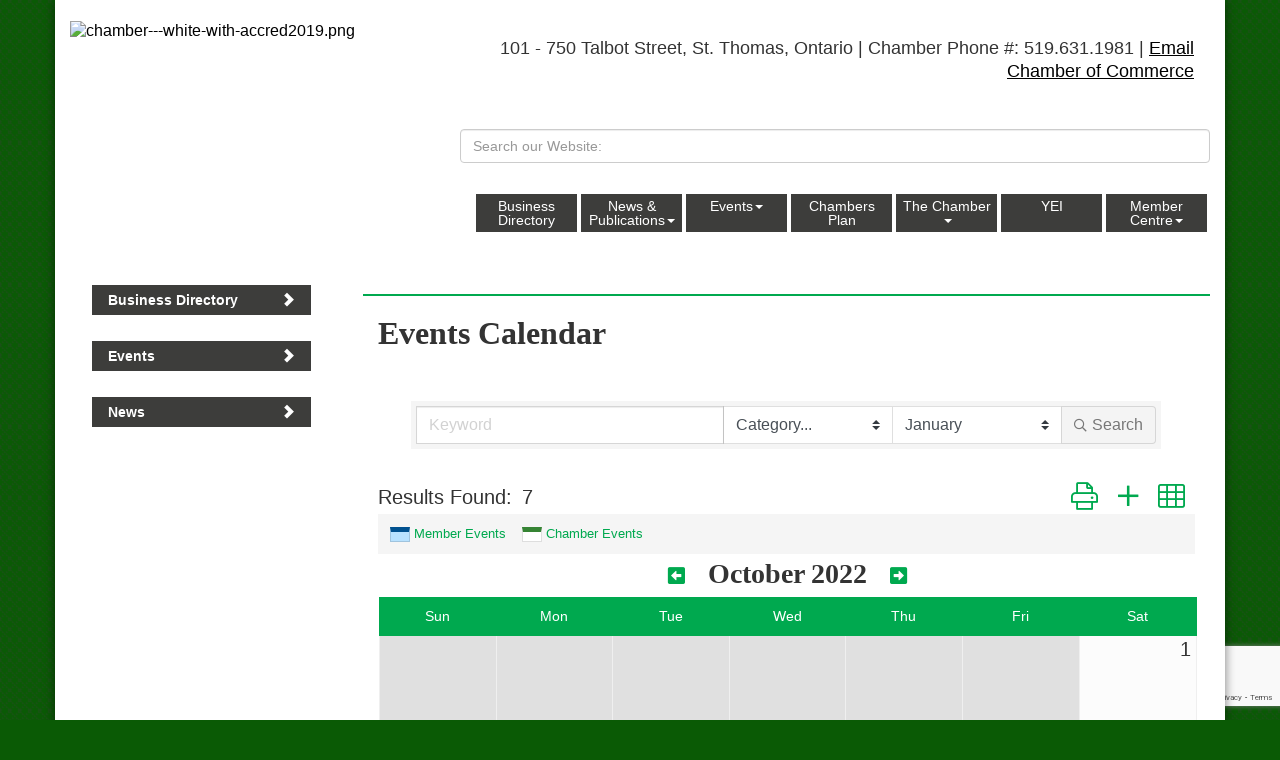

--- FILE ---
content_type: text/html; charset=utf-8
request_url: https://www.stthomaschamber.on.ca/events/calendar/2022-10-01
body_size: 17061
content:


<!DOCTYPE html>
<!--[if lt IE 7]> <html dir="ltr" lang="en-US" class="ie6"> <![endif]-->
<!--[if IE 7]>    <html dir="ltr" lang="en-US" class="ie7"> <![endif]-->
<!--[if IE 8]>    <html dir="ltr" lang="en-US" class="ie8"> <![endif]-->
<!--[if gt IE 8]><!--> <html dir="ltr" lang="en-US"> <!--<![endif]-->

<!-- BEGIN head -->
<head>
<!-- start injected HTML (CCID=2614) -->
<!-- page template: http://www.stthomaschamber.on.ca/PublicLayout -->
<base href="https://www.stthomaschamber.on.ca/" />
<meta name="keywords" content="St. Thomas &amp; District Chamber of Commerce - ON,St. Thomas,events,calendar,events calendar,upcoming events,featured events,regional events" />
<meta name="description" content="St. Thomas &amp; District Chamber of Commerce - ON is the best place to find an event in the St. Thomas ON area. - Calendar view" />
<link href="https://www.stthomaschamber.on.ca/integration/customerdefinedcss?_=5lC82A2" rel="stylesheet" type="text/css" />
<!-- link for rss not inserted -->
<link rel="canonical" href="https://www.stthomaschamber.on.ca/events/calendar" />
<!-- end injected HTML -->

	<!--Meta Tags-->
	<meta http-equiv="Content-Type" content="text/html; charset=UTF-8" />
    <meta charset="utf-8">
	<!--Title-->
	<title>Event Calendar | St. Thomas & District Chamber of Commerce - ON - Business Directory - St. Thomas &amp; District Chamber of Commerce - ON, ON</title>
    <!--Favicon-->
    <link rel="shortcut icon" href="https://chambermaster.blob.core.windows.net/userfiles/UserFiles/chambers/2614/CMS/ChamberIcon.ico" type="image/x-icon" />
        
    <!-- Begin Styles -->    
    <!-- Page Header -->
    <script type="text/javascript">
        var BASE_URL = "//www.stthomaschamber.on.ca/";
        var CMS = CMS || {};
        CMS.Warnings = CMS.Warnings || {};
        CMS.Defaults = CMS.Defaults || {};
    </script>
<link href="/Content/bundles/cms-public-styles?v=D8mNTZ-9UqeGhR8ddDkrI_X_p7u8taSdYzURPHS2JXg1" rel="stylesheet"/>
<script src="/Content/bundles/cms-public-header-scripts?v=yPjNtgpZ8y92tvBtDtdFF4JH0RbMuwi-tJnjLPEBD3o1"></script>
    <script type="text/javascript">
        CMS.jQuery = jQuery.noConflict(true);
    </script>
    
    
    
<!-- header data -->
<!-- Global site tag (gtag.js) - Google Analytics -->
<script async src="https://www.googletagmanager.com/gtag/js?id=UA-171712232-1"></script>
<script>
  window.dataLayer = window.dataLayer || [];
  function gtag(){dataLayer.push(arguments);}
  gtag('js', new Date());

  gtag('config', 'UA-171712232-1');
</script>


    
    <meta http-equiv="X-UA-Compatible" content="IE=edge">
    <meta name="viewport" content="width=device-width, initial-scale=1">
    <link href='https://fonts.googleapis.com/css?family=PT+Sans:400,700,400italic' rel='stylesheet' type='text/css'>

    <!-- ===== Base Template Styles ===== -->
    <link class="cms-style" href="/services/override/93" rel="stylesheet">
    


    <link rel="stylesheet" href="//www.stthomaschamber.on.ca/css/default" type="text/css" media="all" id="theme-style" />

    <!-- Site Header -->
<!-- header data -->
<style>

@font-face {
   font-family: "ChaparralProSemiBold";
   src: url("https://chambermaster.blob.core.windows.net/userfiles/UserFiles/chambers/2614/CMS/CHAPARRALPRO-SEMIBOLD.OTF") format("opentype");
} 
@font-face {
	font-family: "Typodermic";
  	src: url("https://chambermaster.blob.core.windows.net/userfiles/UserFiles/chambers/2614/CMS/TYPODERMIC---BIONDISANSRG-REGULAR.OTF");
}
  
  
#cm-cms-menu > ul > li.open a {
	    border-radius: 0px;
    }
  
body {
	font-family: Century Gothic,CenturyGothic,AppleGothic,sans-serif;
}

h1 {
	font-family: ChaparralProSemiBold;
}
h2, h3, h4 {
	font-family: Typodermic
}
  
p a {text-decoration:underline;}
  
.sidebar-nav.vertical .nav-item a {
    opacity:1;
  	border-radius:0px;
}
.sidebar-nav.vertical .nav-item a:hover {
    opacity:.8;
  	border-radius:0px;
}
  
/*--inside page sidebar background--*/
@media (min-width: 992px) {.sidebar-bg {width: 24%;}}
@media (min-width: 1200px) {.sidebar-bg {width: 19.5%;}}
  
/*--to center header items in tablet & mobile--*/
@media (max-width: 991px) {
.header ul[class*="left"], .header ul[class*="right"], .header div[class*="left"], .header div[class*="right"], .header p, .header .right, .header .left {text-align:center !important;}
} 
  
/*--search--*/  
@media (min-width: 768px) {.header div.cms-search {padding-left: 0;padding-right: 0;}}
@media (min-width: 992px) {.header div.cms-search {padding-left: 0;padding-right: 0;}}
@media (min-width: 1200px) {.header div.cms-search {padding-left: 0;padding-right: 0;}} 
  
/*--menu--*/
@media (min-width: 768px) {#cm-cms-menu > ul > li > a {padding: 5px 5px;font-size: 13px;text-align: center;width: 98px;line-height: 14px;height:38px; border-radius:0px;}}
@media (min-width: 992px) {#cm-cms-menu > ul > li > a {padding: 5px 5px;font-size: 13px;text-align: center;width: 82px;border-radius:0px;}}
@media (min-width: 1200px) {#cm-cms-menu > ul > li > a {padding: 5px 5px;font-size: 14px;text-align: center;width: 101px;border-radius:0px;}} 
  
/*--icons--*/
#cm-icons div {width: 20%;}
#cm-icons div a img {min-width: 30px;max-width: 80px;}  
@media (max-width: 500px) {#cm-icons div a {font-size: 10px;}}
  
/*--footer text links--*/  
.footer li a {font-size: 14px;}  

a, .top-menu ul li a {
    color: #000;
}
  
/*** WEB00509821 ***/
  
.header-svg {
        display: none !important;
    }  
</style>
    <!-- End Styles -->
    <!-- jQuery first, then Popper.js, then Bootstrap JS -->
    <script src="https://code.jquery.com/jquery-3.7.1.min.js" crossorigin="anonymous"></script>
    <script type="text/javascript" src="https://code.jquery.com/ui/1.13.2/jquery-ui.min.js"></script>
<script src="https://www.stthomaschamber.on.ca/Content/bundles/SEO4?v=jX-Yo1jNxYBrX6Ffq1gbxQahkKjKjLSiGjCSMnG9UuU1"></script>
    <script type="text/javascript" src="https://ajax.aspnetcdn.com/ajax/globalize/0.1.1/globalize.min.js"></script>
    <script type="text/javascript" src="https://ajax.aspnetcdn.com/ajax/globalize/0.1.1/cultures/globalize.culture.en-CA.js"></script>
    <!-- Required meta tags -->
    <meta charset="utf-8">
    <meta name="viewport" content="width=device-width, initial-scale=1, shrink-to-fit=no">
    <link rel="stylesheet" href="https://code.jquery.com/ui/1.13.2/themes/base/jquery-ui.css" type="text/css" media="all" />
    <script type="text/javascript">
        var MNI = MNI || {};
        MNI.CurrentCulture = 'en-CA';
        MNI.CultureDateFormat = 'yyyy-MM-dd';
        MNI.BaseUrl = 'https://www.stthomaschamber.on.ca';
        MNI.jQuery = jQuery.noConflict(true);
        MNI.Page = {
            Domain: 'www.stthomaschamber.on.ca',
            Context: 202,
            Category: null,
            Member: null,
            MemberPagePopup: true
        };
        MNI.LayoutPromise = new Promise(function (resolve) {
            MNI.LayoutResolution = resolve;
        });
        MNI.MemberFilterUrl = '';
    </script>


    <script src="https://www.google.com/recaptcha/enterprise.js?render=6LfI_T8rAAAAAMkWHrLP_GfSf3tLy9tKa839wcWa" async defer></script>
    <script>

        const SITE_KEY = '6LfI_T8rAAAAAMkWHrLP_GfSf3tLy9tKa839wcWa';

        // Repeatedly check if grecaptcha has been loaded, and call the callback once it's available
        function waitForGrecaptcha(callback, retries = 10, interval = 1000) {
            if (typeof grecaptcha !== 'undefined' && grecaptcha.enterprise.execute) {
                callback();
            } else if (retries > 0) { 
                setTimeout(() => {
                    waitForGrecaptcha(callback, retries - 1, interval);
                }, interval);
            } else {
                console.error("grecaptcha is not available after multiple attempts");
            }
        }

        // Generates a reCAPTCHA v3 token using grecaptcha.enterprise and injects it into the given form.
        // If the token input doesn't exist, it creates one. Then it executes the callback with the token.
        function setReCaptchaToken(formElement, callback, action = 'submit') {
            grecaptcha.enterprise.ready(function () {
                grecaptcha.enterprise.execute(SITE_KEY, { action: action }).then(function (token) {

                    MNI.jQuery(function ($) {
                        let input = $(formElement).find("input[name='g-recaptcha-v3']");

                        if (input.length === 0) {
                            input = $('<input>', {
                                type: 'hidden',
                                name: 'g-recaptcha-v3',
                                value: token
                            });
                            $(formElement).append(input);
                        }
                        else
                            $(input).val(token);

                        if (typeof callback === 'function') callback(token);
                    })

                });
            });
        }

    </script>




<script src="https://www.stthomaschamber.on.ca/Content/bundles/MNI?v=34V3-w6z5bLW9Yl7pjO3C5tja0TdKeHFrpRQ0eCPbz81"></script>
    <!-- Bootstrap CSS -->
    <link type="text/css" href="https://www.stthomaschamber.on.ca/Content/SEO4/css/bootstrap/bootstrap-ns.min.css" rel="stylesheet" />
<link href="https://www.stthomaschamber.on.ca/Content/SEO4/css/fontawesome/css/fa.bundle?v=ruPA372u21djZ69Q5Ysnch4rq1PR55j8o6h6btgP60M1" rel="stylesheet"/>
<link href="https://www.stthomaschamber.on.ca/Content/SEO4/css/v4-module.bundle?v=teKUclOSNwyO4iQ2s3q00X0U2jxs0Mkz0T6S0f4p_241" rel="stylesheet"/>
<meta name="referrer" content="origin" />
<style>
   .featured-button { border-radius: 0px; }

   .navbar-nav>li>.dropdown-menu {
	border-top-right-radius: 4px;
   }
</style>

</head>
 <!-- Begin body -->
<body class="cmsbackground">
    


<div id="page-layout" pageLayout="Left Sidebar" pageId=22306>
    


<div class="wrapperwide">
    <div class="wrapper">
        <div class="sidebar-bg"></div>
        <header>
            <div class="container header">
                <div class="row">
                    <div class="col-md-4 logo">
                        
<div class="page-area  global" pageareaid="Head 0">
    <ul class="cms-widgets">

<li class="cms-widget published " contentid="560293" pageareaid="Head 0" order="0" contenttypeid="8">
        <!--  -->
    
    <div class="cms-image-widget ">
            <a href="https://www.stthomaschamber.on.ca/" >
                    <img style="max-width:100%" alt="St. Thomas &amp; District Chamber of Commerce Logo" src="https://chambermaster.blob.core.windows.net/userfiles/UserFiles/chambers/2614/CMS/chamber-logo-green-left-w1245.jpg">

            </a>
    </div>

    <span style="clear:both;display:block;"></span>
</li>


 


<li class="cms-widget published " contentid="98300" pageareaid="Head 0" order="1" contenttypeid="7">
        <!--  -->
    
    <div class="cms-custom-links">
            <style>

                ul#content-98300.sidebar-nav.horizontal.sidebar-default.custom {
                    background-color: #FFFFFF;
                }
                ul#content-98300.sidebar-nav.horizontal.sidebar-default.custom li {
                    border-color: #00A94F;
                }
                                                ul#content-98300.sidebar-nav.sidebar-default.custom .nav-item a {
                    background-color:#FFFFFF;
                    border-color:#FFFFFF;
                    color:#00A94F;
                }
            </style>
        <div class="cms-alignment-wrapper left ">
            <ul class="sidebar-nav sidebar-default custom  horizontal " id="content-98300">
                    <li>
                        <div class="nav-item">
                            <a href="http://www.chamber.ca/" target=&quot;_blank&quot;>
                                <span class="panel-icon">
                                                                            <span class="panel-image"><img class="transparent" src="https://chambermaster.blob.core.windows.net/userfiles/UserFiles/chambers/2614/CMS/design_elements/Maple_Leaf.png"></span>
                                                                            <span>Proudly Canadian</span>
                                </span>
                            </a>
                        </div>
                    </li>
                    <li>
                        <div class="nav-item">
                            <a href="/login" >
                                <span class="panel-icon">
                                        <i class="glyphicon glyphicon-lock"></i>
                                                                                                                <span>Login</span>
                                </span>
                            </a>
                        </div>
                    </li>
            </ul>
        </div>
    </div>    

    <span style="clear:both;display:block;"></span>
</li>


 

    </ul>
</div>

                        
<div class="page-area  global" pageareaid="Head 5">
    <ul class="cms-widgets">

<li class="cms-widget published " contentid="425732" pageareaid="Head 5" order="1" contenttypeid="8">
        <!--  -->
    
    <div class="cms-image-widget left ">
            <a href="http://www.stthomaschamber.on.ca" >
                    <img style="max-width:100%" alt="chamber---white-with-accred2019.png" src="https://chambermaster.blob.core.windows.net/userfiles/UserFiles/chambers/2614/CMS/chamber-logo-green-left-w1245.jpg">

            </a>
    </div>

    <span style="clear:both;display:block;"></span>
</li>


 

    </ul>
</div>

                        
                    </div>
                    <div class="col-md-8">
                        <div class="row">
                            <div class="col-md-8">
<div class="page-area  global" pageareaid="Head 1">
    <ul class="cms-widgets">
    </ul>
</div>
</div>
                            <div class="col-md-4">
<div class="page-area  global" pageareaid="Head 2">
    <ul class="cms-widgets">

<li class="cms-widget " contentid="98299" pageareaid="Head 2" order="0" contenttypeid="5">
        <!--  -->
    



    <span style="clear:both;display:block;"></span>
</li>


 

    </ul>
</div>
</div>
                        </div>
                        
<div class="page-area  global" pageareaid="Head 3">
    <ul class="cms-widgets">

<li class="cms-widget published " contentid="712455" pageareaid="Head 3" order="0" contenttypeid="6">
        <!-- 
    <span>Generic With Style</span>
 -->
    

    <div class="cms-design-panel" id="content-712455">
            <div class="panel panel-primary  square-corner ">
                <div class="panel-heading empty">
    <h3 class="panel-title">
        <span class="panel-icon">
                            <span class="panel-image"><img class="blank" src="https://devchambermaster.blob.core.windows.net/cms/media/icons/add-icon-flat.png" alt="" title="" /></span>
        </span>
    </h3>
                </div>
                <div class="panel-body">
                    <p style="text-align: right;"><span style="font-size:18px;">101 - 750 Talbot Street, St. Thomas, Ontario | Chamber Phone #: 519.631.1981 | <a href="mailto:mail@stthomaschamber.ca">Email Chamber of Commerce</a></span></p>

                </div>
            </div>
    </div>

    <span style="clear:both;display:block;"></span>
</li>


 


<li class="cms-widget published " contentid="712465" pageareaid="Head 3" order="1" contenttypeid="14">
        <!-- 
    <span>Search</span>
 -->
    

    <div class="cms-design-panel" id="content-712465">

<script type="text/javascript">
        (function ($) {
            $(function () {
                $('#content-712465 .cms-search').SiteSearch();
            });
        })(CMS.jQuery)
</script>
<style>
    #content-712465 .cms-search.cms-search-custom .cms-search-holder {
        color:#0071bc;
    }
    #content-712465 .cms-search.cms-search-custom .cms-search-go:hover {
        color:#0071bc;
        border: 1px solid #0071bc;
    }
    #content-712465 .cms-search.cms-search-custom .cms-search-go:not(:hover),
    #content-712465 .cms-search.cms-search-custom .cms-search-go:active {
        background-color: #0071bc;
    }
    #content-712465 .cms-search-results {
        width:100%;
    }
    #content-712465 .cms-search-wrapper {
        width: 100%;
    }
    #content-712465 .cms-search {
        text-align:left ;
    }
    #content-712465 .form-group input.form-control {
        padding-right:25px;
    }
    #content-712465 .cms-pages-results {
        display:block;
    }
    #content-712465 .cms-members-results {
        display:block;
    }
    #content-712465 .cms-category-results {
        display:block;
    }
    #content-712465 .cms-quicklink-results {
        display:block;
    }
    #content-712465 .cms-events-results {
        display:block;
    }
    #content-712465 .cms-search-go {
        display:none;
    }
    #content-712465 .cms-search-holder {
        display:block;
    }
    #content-712465 .search-wrapper {
        margin-right:auto;
    }
</style>
<div class="cms-content cms-search cms-search-primary" state="none">
    <div class="cms-search-wrapper">
        <div class="form-group">
            <i class="fa fa-search cms-search-holder" title="Search"></i>
            <div class="cms-search-go">Go</div>
            <div class="search-wrapper">
                <input type="text" class="form-control" placeholder="Search our Website:">
                <input type="hidden" class="cms-search-mask" value="31">
                <input type="hidden" class="cms-search-limit" value="15">
            </div>
        </div>
        <div class="cms-search-results">
            <div class="search-results-wrapper">
                <div class="cms-pages-results">
                    <h4><strong>Pages</strong></h4>
                    <ul></ul>
                </div>
                <div class="cms-members-results">
                    <h4><strong>Members</strong></h4>
                    <ul></ul>
                </div>
                <div class="cms-category-results">
                    <h4><strong>Categories</strong></h4>
                    <ul></ul>
                </div>
                <div class="cms-quicklink-results">
                    <h4><strong>Quicklinks</strong></h4>
                    <ul></ul>
                </div>
                <div class="cms-events-results">
                    <h4><strong>Events</strong></h4>
                    <ul></ul>
                </div>
            </div>
        </div>
    </div>
</div>





    </div>

    <span style="clear:both;display:block;"></span>
</li>


 


<li class="cms-widget " contentid="712471" pageareaid="Head 3" order="2" contenttypeid="9">
        <!--  -->
    

    <span style="clear:both;display:block;"></span>
</li>


 

    </ul>
</div>

                        <nav class="navbar navbar-default" role="navigation">
                            <!-- Brand and toggle get grouped for better mobile display -->
                            <div class="navbar-header">
                                <button type="button" class="navbar-toggle" data-toggle="collapse" data-target="#bs-example-navbar-collapse-1"> <span class="sr-only">Toggle navigation</span> <span class="icon-bar"></span> <span class="icon-bar"></span> <span class="icon-bar"></span></button>
                            </div>
                            <!-- Collect the nav links, forms, and other content for toggling -->
                            <div class="collapse navbar-collapse" id="bs-example-navbar-collapse-1">
                                <div id="cm-cms-menu">
                                    

<ul menu-id="819" class="nav navbar-nav cms-bootstrap-menu">
                <li ><a href="/list/" target="_self">Business Directory</a></li>
            <li class="dropdown">
                <a href="#" class="dropdown-toggle" data-toggle="dropdown" target="_self">News &amp; Publications<b class="caret"></b></a>
                <ul class="dropdown-menu">
                                <li ><a href="/news/" target="_self">News</a></li>
            <li ><a href="/news/category/Green%20Mail" target="_self">Green Mail</a></li>
            <li ><a href="/news/category/Member%20Announcements" target="_self">Member Announcements</a></li>
            <li ><a href="/news/category/Meet%20the%20Makers" target="_self">Meet the Makers</a></li>
            <li ><a href="/news/category/Shop%20Local%20Guides" target="_self">Shop Local Guides</a></li>
            <li ><a href="/business-beat" target="_self">Business Beat</a></li>
            <li ><a href="/coffee-talks" target="_self">Coffee Talks</a></li>

                </ul>
            </li>
            <li class="dropdown">
                <a href="/events/" class="dropdown-toggle" data-toggle="dropdown" target="_self">Events<b class="caret"></b></a>
                <ul class="dropdown-menu">
                                <li ><a href="https://www.stthomaschamber.on.ca/events/calendarcatgid/11" target="_blank">Chamber Calendar</a></li>
            <li ><a href="https://www.stthomaschamber.on.ca/events/calendarcatgid/3" target="_blank">Member Calendar</a></li>

                </ul>
            </li>
            <li ><a href="/chambers-plan" target="_self">Chambers Plan</a></li>
            <li class="dropdown">
                <a href="#" class="dropdown-toggle" data-toggle="dropdown" target="_self">The Chamber<b class="caret"></b></a>
                <ul class="dropdown-menu">
                                <li ><a href="/about-us" target="_self">About Us</a></li>
            <li ><a href="/board-of-directors" target="_self">Board of Directors/Volunteers</a></li>
            <li ><a href="/staff-volunteers" target="_self">Chamber Staff</a></li>
            <li ><a href="/omvic-exams" target="_self">OMVIC Exams</a></li>
            <li ><a href="/community-profile" target="_self">Community Profile</a></li>
            <li ><a href="/contact/" target="_self">Contact Us/Info Request</a></li>
            <li ><a href="/faq-copy" target="_self">Our Privacy Policy</a></li>
            <li ><a href="/faq" target="_self">FAQ</a></li>

                </ul>
            </li>
            <li ><a href="/yei" target="_self">YEI</a></li>
            <li class="dropdown">
                <a href="#" class="dropdown-toggle" data-toggle="dropdown" target="_self">Member Centre<b class="caret"></b></a>
                <ul class="dropdown-menu">
                                <li ><a href="/membership-benefits" target="_self">Membership Benefits</a></li>
            <li ><a href="/hotdeals/" target="_self">Hot Deals</a></li>
            <li ><a href="/member/newmemberapp/" target="_self">Member Application</a></li>
            <li ><a href="/membership-fees" target="_self">Membership Fees</a></li>
            <li marker=member-login><a href="/login/" target="_self">Member Login</a></li>

                </ul>
            </li>

</ul>


                                </div>
                            </div>
                            <!-- /.navbar-collapse -->
                        </nav>
                    </div>
                </div>
            </div>
        </header>
        

<style media="all" type="text/css">
    @media (max-width: 992px) {
        .wrapper .sidebar-bg,
        .logo .page-area[pageareaid="Head 5"] {
            display: none;
        }
    }
    @media (min-width: 992px) {
        .logo .page-area[pageareaid="Head 0"] {
            display: none;
        }
    }
</style>
<main>
    <div class="container subcontent">
        <div class="row">
            <div class="col-md-9 col-md-push-3">
                <div class="row">
                    <div class="col-md-12">
<div class="page-area  global" pageareaid="Layout Top 0">
    <ul class="cms-widgets">
    </ul>
</div>
</div>
                </div>
                <div class="row">
                    <div class="col-md-12">
<div class="page-area  local" pageareaid="Main">
    <ul class="cms-widgets">

<li class="cms-widget published " contentid="560953" pageareaid="Main" order="0" contenttypeid="6">
        <!-- 
    <span>Generic</span>
 -->
    

    <div class="cms-design-panel" id="content-560953">
<hr style="height:2px;border-width:0;color:#00a94f;background-color:#00a94f" />    </div>

    <span style="clear:both;display:block;"></span>
</li>


 


<li class="cms-widget published " contentid="98297" pageareaid="Main" order="1" contenttypeid="1">
        <!--  -->
    
    <div class="cms-content" id="content-98297">
            <div id="gzns">
        

<div class="container-fluid gz-events-list">
    <!-- pagetitle and deals buttons row, deals buttons are now removed but leaving div incase we add back in -->
    <div class="d-flex w-100 gz-pagetitle-dealsbuttons">
         <div class="flex-grow-1 gz-pagetitle">
            <h1>Events Calendar</h1>
        </div>
        

<div class="gz-dealsbuttons"></div>

    </div>


    <!--banner ad -->



<div class="row gz-banner"><div class="col"><div class="mn-banner mn-banner-premier"><div id="mn-banner"><noscript><iframe src="https://www.stthomaschamber.on.ca/sponsors/adsframe?context=202&amp;maxWidth=480&amp;maxHeight=60&amp;max=1&amp;rotate=False" width="480" height="60" scrolling="no" frameborder="0" allowtransparency="true" marginwidth="0" marginheight="0"></iframe></noscript></div></div></div></div>
<script type="text/javascript">
    var _mnisq=_mnisq||[];
    _mnisq.push(["domain","www.stthomaschamber.on.ca"],["context",202],["max",100],["rotate",1],["maxWidth",480],["maxHeight",60],["create","mn-banner"]);
    (function(b,d,a,c){b.getElementById(d)||(c=b.getElementsByTagName(a)[0],a=b.createElement(a),a.type="text/javascript",a.async=!0,a.src="https://www.stthomaschamber.on.ca/Content/Script/Ads.min.js",c.parentNode.insertBefore(a,c))})(document,"mni-ads-script","script");
</script>
    


<!-- search filter bar similar to directory search, but added month option and unique parent class in row-->
<div class="row gz-events-search-filters">
         <div class="col">
<form action="https://www.stthomaschamber.on.ca/events/calendar/2022-10-01" class="mn-form" method="get">                  <div class="input-group gz-search-filters">
                      <input for="search" type="text" name="q" class="form-control gz-search-keyword" aria-label="Search by keyword" placeholder="Keyword">
                          <select class="custom-select gz-search-category" id="category-select" name="c" aria-label="Search by Category">
                              <option value="" selected>Category...</option>
                              <option  value="11">Chamber Events</option><option  value="3">Member Events</option>
                          </select>
                                                                      <select class="custom-select gz-search-month" id="cal-month-select" name="m" aria-label="Search by Month">
                                  <option  value="01-01-2026">January</option>
                                  <option  value="02-01-2026">February</option>
                                  <option  value="03-01-2026">March</option>
                                  <option  value="04-01-2026">April</option>
                                  <option  value="05-01-2026">May</option>
                                  <option  value="06-01-2026">June</option>
                                  <option  value="07-01-2026">July</option>
                                  <option  value="08-01-2026">August</option>
                                  <option  value="09-01-2026">September</option>
                                  <option  value="10-01-2026">October</option>
                                  <option  value="11-01-2026">November</option>
                                  <option  value="12-01-2026">December</option>
                          </select>
                      <div class="input-group-append gz-search-append">
                          <button class="btn gz-search-btn" type="submit" role="search" title="Search" aria-label="Search Submit"><i class="gz-far gz-fa-search"></i>Search</button>
                      </div>
                  </div>
</form>            <!-- badge pills, these display if keyword or items in search are selected, not sure if they only need to display on the results page or both the main page and results -->
             <div class="gz-search-pills">
                
                
             </div>
        </div>   
</div>


    <!--results count and sort -->
    <div class="row gz-toolbar">
        <div class="col">
            <div class="btn-toolbar justify-content-between gz-results-toolbar" role="toolbar" aria-label="Toolbar with button groups">
                <div class="input-group gz-results-found">
                    <div class="input-group-text gz-results-found-text" id="results-found">
                        <span class="gz-subtitle gz-results-title">Results Found: </span>
                        <span class="gz-subtitle gz-results-count">7</span>
                    </div>
                </div>
                <div class="gz-toolbar-buttons" >
                    <div class="btn-group gz-toolbar-group" role="group" aria-describedby="buttongroup" id="sorting"><span id="buttongroup" class="sr-only">Button group with nested dropdown</span>
                        <a rel="nofollow" href="https://www.stthomaschamber.on.ca/events/calendar/2022-10-01?moduleversion=3&amp;rendermode=print" class="gz-toolbar-btn" role="button" title="Print" onclick="return!MNI.Window.Print(this)"><i class="gz-fal gz-fa-print"></i></a>
                             <a href="https://www.stthomaschamber.on.ca/events/public-submission" class="gz-toolbar-btn" role="button" title="Submit New Event"><i class="gz-fal gz-fa-plus"></i></a>
                        <a href="https://www.stthomaschamber.on.ca/events/search?from=10/1/2022&amp;to=11/30/2022" class="gz-toolbar-btn" role="button" title="Card View"><i class="gz-fal gz-fa-th"></i></a>
                    </div>
                </div>
            </div>
        </div>
    </div>
        <div class="row" id="events-key">
            <div><span class="events-key-1"></span>&nbsp;<a href="https://www.stthomaschamber.on.ca/events/search?c=3">Member Events</a></div><div><span class="events-key-2"></span>&nbsp;<a href="https://www.stthomaschamber.on.ca/events/search?c=11">Chamber Events</a></div>
        </div>
  <!-- Calendar view  -->
  <div class="row gz-events-calendar">
	  <div class="col">
  		<table class="gz-cal-grid">
            <thead>
                <tr>
                    <th colspan="7" class="mn-header gz-cal-header">
                        <h2 style="gz-caltitle">
                            <span class="gz-cal-prev"><a href="https://www.stthomaschamber.on.ca/events/calendar/2022-09-01"  rel=&quot;nofollow&quot; aria-label="Previous Month"><i class="gz-fas gz-fa-arrow-alt-square-left"></i></a></span>
                            <span class="gz-cal-date">October 2022</span>
                            <span class="gz-cal-next"><a href="https://www.stthomaschamber.on.ca/events/calendar/2022-11-01"  rel=&quot;nofollow&quot; aria-label="Next Month"><i class="gz-fas gz-fa-arrow-alt-square-right"></i></a></span>
                        </h2>
                    </th>
                </tr>
                <tr class="gz-cal-rows-weekday">
                    <td class="gz-cal-weekdays">Sun</td>
                    <td class="gz-cal-weekdays">Mon</td>
                    <td class="gz-cal-weekdays">Tue</td>
                    <td class="gz-cal-weekdays">Wed</td>
                    <td class="gz-cal-weekdays">Thu</td>
                    <td class="gz-cal-weekdays">Fri</td>
                    <td class="gz-cal-weekdays">Sat</td>
                </tr>
                <tr class="gz-cal-header-sep">
                    <td colspan="7"></td>
                </tr>
            </thead>
            <tbody>
                        <tr class="gz-cal-rows gz-cal-rows-odd">

                                <td class="gz-cal-days-prev">
                                    <div class="gz-cal-day">
                                            <span>25</span>
                                    </div>
                                </td>
                                <td class="gz-cal-days-prev">
                                    <div class="gz-cal-day">
                                            <span>26</span>
                                    </div>
                                </td>
                                <td class="gz-cal-days-prev">
                                    <div class="gz-cal-day">
                                            <span>27</span>
                                    </div>
                                </td>
                                <td class="gz-cal-days-prev">
                                    <div class="gz-cal-day">
                                            <span>28</span>
                                    </div>
                                </td>
                                <td class="gz-cal-days-prev">
                                    <div class="gz-cal-day">
                                            <span>29</span>
                                    </div>
                                </td>
                                <td class="gz-cal-days-prev">
                                    <div class="gz-cal-day">
                                            <span>30</span>
                                    </div>
                                </td>
                                <td class="gz-cal-days">
                                    <div class="gz-cal-day">
                                            <span>1</span>
                                    </div>
                                </td>
                        </tr>
                        <tr class="gz-cal-rows gz-cal-rows-even">

                                <td class="gz-cal-days">
                                    <div class="gz-cal-day">
                                            <span>2</span>
                                    </div>
                                </td>
                                <td class="gz-cal-days">
                                    <div class="gz-cal-day">
                                            <span>3</span>
                                    </div>
                                </td>
                                <td class="gz-cal-days">
                                    <div class="gz-cal-day gz-cal-activedate">
<a href="https://www.stthomaschamber.on.ca/events/index/2022-10-04" rel="nofollow">4</a>                                            <ul>
                                                    <li class="gz-cal-event mn-cal-customcsscatg1 gz-cal-catg3"><a href="https://www.stthomaschamber.on.ca/events/details/coffee-cookies-session-1-the-achievement-centre-1167?calendarMonth=2022-10-01">Coffee &amp; Cookies - Session #1 - The Achievement Centre</a></li>
                                                                                            </ul>
                                    </div>
                                </td>
                                <td class="gz-cal-days">
                                    <div class="gz-cal-day gz-cal-activedate">
<a href="https://www.stthomaschamber.on.ca/events/index/2022-10-05" rel="nofollow">5</a>                                            <ul>
                                                    <li class="gz-cal-event mn-cal-customcsscatg3 gz-cal-catg11"><a href="https://www.stthomaschamber.on.ca/events/details/municipal-candidate-meet-greet-1166?calendarMonth=2022-10-01">Municipal Candidate Meet &amp; Greet</a></li>
                                                                                            </ul>
                                    </div>
                                </td>
                                <td class="gz-cal-days">
                                    <div class="gz-cal-day">
                                            <span>6</span>
                                    </div>
                                </td>
                                <td class="gz-cal-days">
                                    <div class="gz-cal-day">
                                            <span>7</span>
                                    </div>
                                </td>
                                <td class="gz-cal-days">
                                    <div class="gz-cal-day">
                                            <span>8</span>
                                    </div>
                                </td>
                        </tr>
                        <tr class="gz-cal-rows gz-cal-rows-odd">

                                <td class="gz-cal-days">
                                    <div class="gz-cal-day">
                                            <span>9</span>
                                    </div>
                                </td>
                                <td class="gz-cal-days">
                                    <div class="gz-cal-day">
                                            <span>10</span>
                                    </div>
                                </td>
                                <td class="gz-cal-days">
                                    <div class="gz-cal-day gz-cal-activedate">
<a href="https://www.stthomaschamber.on.ca/events/index/2022-10-11" rel="nofollow">11</a>                                            <ul>
                                                    <li class="gz-cal-event mn-cal-customcsscatg1 gz-cal-catg3"><a href="https://www.stthomaschamber.on.ca/events/details/coffee-cookies-session-2-mc-business-technology-1168?calendarMonth=2022-10-01">Coffee &amp; Cookies - Session #2 - MC Business Technology</a></li>
                                                                                            </ul>
                                    </div>
                                </td>
                                <td class="gz-cal-days">
                                    <div class="gz-cal-day gz-cal-activedate">
<a href="https://www.stthomaschamber.on.ca/events/index/2022-10-12" rel="nofollow">12</a>                                            <ul>
                                                    <li class="gz-cal-event mn-cal-customcsscatg3 gz-cal-catg11"><a href="https://www.stthomaschamber.on.ca/events/details/mp-mpp-luncheon-1165?calendarMonth=2022-10-01">MP &amp; MPP Luncheon</a></li>
                                                                                            </ul>
                                    </div>
                                </td>
                                <td class="gz-cal-days">
                                    <div class="gz-cal-day">
                                            <span>13</span>
                                    </div>
                                </td>
                                <td class="gz-cal-days">
                                    <div class="gz-cal-day">
                                            <span>14</span>
                                    </div>
                                </td>
                                <td class="gz-cal-days">
                                    <div class="gz-cal-day">
                                            <span>15</span>
                                    </div>
                                </td>
                        </tr>
                        <tr class="gz-cal-rows gz-cal-rows-even">

                                <td class="gz-cal-days">
                                    <div class="gz-cal-day">
                                            <span>16</span>
                                    </div>
                                </td>
                                <td class="gz-cal-days">
                                    <div class="gz-cal-day">
                                            <span>17</span>
                                    </div>
                                </td>
                                <td class="gz-cal-days">
                                    <div class="gz-cal-day gz-cal-activedate">
<a href="https://www.stthomaschamber.on.ca/events/index/2022-10-18" rel="nofollow">18</a>                                            <ul>
                                                    <li class="gz-cal-event mn-cal-customcsscatg1 gz-cal-catg3"><a href="https://www.stthomaschamber.on.ca/events/details/coffee-cookies-session-3-elgin-business-resource-centre-1169?calendarMonth=2022-10-01">Coffee &amp; Cookies - Session #3 - Elgin Business Resource Centre</a></li>
                                                                                            </ul>
                                    </div>
                                </td>
                                <td class="gz-cal-days">
                                    <div class="gz-cal-day gz-cal-activedate">
<a href="https://www.stthomaschamber.on.ca/events/index/2022-10-19" rel="nofollow">19</a>                                            <ul>
                                                    <li class="gz-cal-event mn-cal-event-odd"><a href="https://www.stthomaschamber.on.ca/events/details/business-after-5-october-2022-1160?calendarMonth=2022-10-01">Business After 5 - October 2022</a></li>
                                                                                            </ul>
                                    </div>
                                </td>
                                <td class="gz-cal-days">
                                    <div class="gz-cal-day">
                                            <span>20</span>
                                    </div>
                                </td>
                                <td class="gz-cal-days">
                                    <div class="gz-cal-day">
                                            <span>21</span>
                                    </div>
                                </td>
                                <td class="gz-cal-days">
                                    <div class="gz-cal-day">
                                            <span>22</span>
                                    </div>
                                </td>
                        </tr>
                        <tr class="gz-cal-rows gz-cal-rows-odd">

                                <td class="gz-cal-days">
                                    <div class="gz-cal-day">
                                            <span>23</span>
                                    </div>
                                </td>
                                <td class="gz-cal-days">
                                    <div class="gz-cal-day">
                                            <span>24</span>
                                    </div>
                                </td>
                                <td class="gz-cal-days">
                                    <div class="gz-cal-day gz-cal-activedate">
<a href="https://www.stthomaschamber.on.ca/events/index/2022-10-25" rel="nofollow">25</a>                                            <ul>
                                                    <li class="gz-cal-event mn-cal-customcsscatg1 gz-cal-catg3"><a href="https://www.stthomaschamber.on.ca/events/details/coffee-cookies-session-4-hrp4b-1170?calendarMonth=2022-10-01">Coffee &amp; Cookies - Session #4 - HRP4B</a></li>
                                                                                            </ul>
                                    </div>
                                </td>
                                <td class="gz-cal-days">
                                    <div class="gz-cal-day">
                                            <span>26</span>
                                    </div>
                                </td>
                                <td class="gz-cal-days">
                                    <div class="gz-cal-day">
                                            <span>27</span>
                                    </div>
                                </td>
                                <td class="gz-cal-days">
                                    <div class="gz-cal-day">
                                            <span>28</span>
                                    </div>
                                </td>
                                <td class="gz-cal-days">
                                    <div class="gz-cal-day">
                                            <span>29</span>
                                    </div>
                                </td>
                        </tr>
                        <tr class="gz-cal-rows gz-cal-rows-even">

                                <td class="gz-cal-days">
                                    <div class="gz-cal-day">
                                            <span>30</span>
                                    </div>
                                </td>
                                <td class="gz-cal-days">
                                    <div class="gz-cal-day">
                                            <span>31</span>
                                    </div>
                                </td>
                                <td class="gz-cal-days-next">
                                    <div class="gz-cal-day">
                                            <span>1</span>
                                    </div>
                                </td>
                                <td class="gz-cal-days-next">
                                    <div class="gz-cal-day">
                                            <span>2</span>
                                    </div>
                                </td>
                                <td class="gz-cal-days-next">
                                    <div class="gz-cal-day">
                                            <span>3</span>
                                    </div>
                                </td>
                                <td class="gz-cal-days-next">
                                    <div class="gz-cal-day">
                                            <span>4</span>
                                    </div>
                                </td>
                                <td class="gz-cal-days-next">
                                    <div class="gz-cal-day">
                                            <span>5</span>
                                    </div>
                                </td>
                        </tr>

            </tbody>
        </table>
	  </div>
  </div>

    <div class="row gz-footer-navigation" role="navigation">
        <div class="col">
            <a href="https://www.stthomaschamber.on.ca/list/">Business Directory</a>
            
            <a href="https://www.stthomaschamber.on.ca/events/">Events Calendar</a>
            <a href="https://www.stthomaschamber.on.ca/hotdeals/">Hot Deals</a>
            <a href="https://www.stthomaschamber.on.ca/MemberToMember/">Member To Member Deals</a>
            
            <a href="https://www.stthomaschamber.on.ca/jobs/">Job Postings</a>
            <a href="https://www.stthomaschamber.on.ca/contact/">Contact Us</a>
            
            
            
        </div>
    </div>

    <div class="row gz-footer-logo">
        <div class="col text-center">
            <a href="http://www.growthzone.com/" target="_blank">
                <img alt="GrowthZone - Membership Management Software" src="https://public.chambermaster.com/content/images/powbyCM_100x33.png" border="0">
            </a>
        </div>
    </div>
</div><!-- container fluid close-->

        
        <!-- JavaScript for Bootstrap 4 components -->
        <!-- js to make 4 column layout instead of 3 column when the module page content area is larger than 950, this is to accomodate for full-width templates and templates that have sidebars-->
        <script type="text/javascript">
            (function ($) {
                $(function () {
                    var $gzns = $('#gzns');
                    var $info = $('#gzns').find('.col-sm-6.col-md-4');
                    if ($gzns.width() > 950) {
                        $info.addClass('col-lg-3');
                    }

                    var store = window.localStorage;
                    var key = "5-list-view";
                    var printKey = "24-list-view";
                    $('.gz-view-btn').click(function (e) {
                        e.preventDefault();
                        $('.gz-view-btn').removeClass('active');
                        $(this).addClass('active');
                        if ($(this).hasClass('gz-list-view')) {
                            store.setItem(key, true);
                            store.setItem(printKey, true);
                            $('.gz-list-card-wrapper').removeClass('col-sm-6 col-md-4').addClass('gz-list-col');
                        } else {
                            store.setItem(key, false);
                            store.setItem(printKey, false);
                            $('.gz-list-card-wrapper').addClass('col-sm-6 col-md-4').removeClass('gz-list-col');
                        }
                    });
                    
                    var isListView = store.getItem(key) == null ? MNI.DEFAULT_LISTING : store.getItem(key) == "true";
                    if (isListView) $('.gz-view-btn.gz-list-view').click();
                    store.setItem(printKey, isListView);
                    MNI.LayoutResolution();

                    (function ($modal) {
                        if ($modal[0]) {
                            $('#gz-info-contactfriend').on('shown.bs.modal', function (e) {
                                $modal.css('max-height', $(window).height() + 'px');
                                $modal.addClass('isLoading');
                                $.ajax({ url: MNI.BaseUrl + '/inforeq/contactFriend?itemType='+MNI.ITEM_TYPE+'&itemId='+MNI.ITEM_ID })
                                    .then(function (r) {
                                        $modal.find('.modal-body')
                                            .html($.parseHTML(r.Html));
                                        $modal.removeClass('isLoading');
                                        $('#gz-info-contactfriend').addClass('in');
                                        $.getScript("https://www.google.com/recaptcha/api.js");
                                    });
                            });
                            $('#gz-info-contactfriend .send-btn').click(function () {
                                var $form = $modal.find('form');
                                $modal.addClass('isLoading');
                                $.ajax({
                                    url: $form.attr('action'),
                                    type: 'POST',
                                    data: $form.serialize(),
                                    dataType: 'json'
                                }).then(function (r) {
                                    if (r.Success) $('#gz-info-contactfriend').modal('hide');
                                    else $modal.find('.modal-body').html($.parseHTML(r.Html));
                                    $.getScript("https://www.google.com/recaptcha/api.js");
                                    $modal.removeClass('isLoading');
                                });
                            });
                        }
                    })($('#gz-info-contactfriend .modal-content'));

                    (function ($modal) {
                        if ($modal[0]) {
                            $('#gz-info-subscribe').on('shown.bs.modal', function (e) {
                            $('#gz-info-subscribe .send-btn').show();
                            $modal.addClass('isLoading');
                                $.ajax({ url: MNI.SUBSCRIBE_URL })
                                .then(function (r) {
                                    $modal.find('.modal-body')
                                        .html(r);

                                    $modal.removeClass('isLoading');
                                });
                            });
                            $('#gz-info-subscribe .send-btn').click(function () {
                                var $form = $modal.find('form');
                                $modal.addClass('isLoading');

                                waitForGrecaptcha(() => {
                                    setReCaptchaToken($form, () => {
                                        $.ajax({
                                            url: $form.attr('action'),
                                            type: 'POST',
                                            data: $form.serialize()
                                        }).then(function (r) {
                                            if (r.toLowerCase().search('thank you') != -1) {
                                                $('#gz-info-subscribe .send-btn').hide();
                                            }
                                            $modal.find('.modal-body').html(r);
                                            $modal.removeClass('isLoading');
                                        });
                                    }, "hotDealsSubscribe");
                                })                        
                            });
                        }
                    })($('#gz-info-subscribe .modal-content'));

                    (function ($modal) {
                        $('#gz-info-calendarformat').on('shown.bs.modal', function (e) {
                            var backdropElem = "<div class=\"modal-backdrop fade in\" style=\"height: 731px;\" ></div >";
                            $('#gz-info-calendarformat').addClass('in');                           
                            if (!($('#gz-info-calendarformat .modal-backdrop').length)) {
                                $('#gz-info-calendarformat').prepend(backdropElem);
                            }
                            else {
                                $('#gz-info-calendarformat .modal-backdrop').addClass('in');
                            }
                        });
                        $('#gz-info-calendarformat').on('hidden.bs.modal', function (e) {
                            $('#gz-info-calendarformat').removeClass('in');
                            $('#gz-info-calendarformat .modal-backdrop').remove();
                        });
                        if ($modal[0]) {
                            $('.calendarLink').click(function (e) {
                                $('#gz-info-calendarformat').modal('hide');
                            });
                        }
                    })($('#gz-info-calendarformat .modal-content'));

                    // Constructs the Find Members type ahead suggestion engine. Tokenizes on the Name item in the remote return object. Case Sensitive usage.
                    var members = new Bloodhound({
                        datumTokenizer: Bloodhound.tokenizers.whitespace,
                        queryTokenizer: Bloodhound.tokenizers.whitespace,
                        remote: {
                            url: MNI.BaseUrl + '/list/find?q=%searchTerm',
                            wildcard: '%searchTerm',
                            replace: function () {
                                var q = MNI.BaseUrl + '/list/find?q=' + encodeURIComponent($('.gz-search-keyword').val());
                                var categoryId = $('#catgId').val();
                                var quickLinkId = $('#qlId').val();
                                if (categoryId) {
                                    q += "&catgId=" + encodeURIComponent(categoryId);
                                }
                                if (quickLinkId) {
                                    q += "&qlid=" + encodeURIComponent(quickLinkId);
                                }
                                return q;
                            }
                        }
                    });

                    // Initializing the typeahead using the Bloodhound remote dataset. Display the Name and Type from the dataset via the suggestion template. Case sensitive.
                    $('.member-typeahead').typeahead({
                        hint: false,
                    },
                        {
                            display: 'Name',
                            source: members,
                            limit: Infinity,
                            templates: {
                                suggestion: function (data) { return '<div class="mn-autocomplete"><span class="mn-autocomplete-name">' + data.Name + '</span></br><span class="mn-autocomplete-type">' + data.Type + '</span></div>' }
                            }
                    });

                    $('.member-typeahead').on('typeahead:selected', function (evt, item) {
                        var openInNewWindow = MNI.Page.MemberPagePopup
                        var doAction = openInNewWindow ? MNI.openNewWindow : MNI.redirectTo;

                        switch (item.ResultType) {
                            case 1: // AutocompleteSearchResultType.Category
                                doAction(MNI.Path.Category(item.SlugWithID));
                                break;
                            case 2: // AutocompleteSearchResultType.QuickLink
                                doAction(MNI.Path.QuickLink(item.SlugWithID));
                                break;
                            case 3: // AutocompleteSearchResultType.Member
                                if (item.MemberPageAction == 1) {
                                    MNI.logHitStat("mbrws", item.ID).then(function () {
                                        var location = item.WebParticipation < 10 ? MNI.Path.MemberKeywordSearch(item.Name) : MNI.Path.Member(item.SlugWithID);
                                        doAction(location);
                                    });
                                }
                                else {
                                    var location = item.WebParticipation < 10 ? MNI.Path.MemberKeywordSearch(item.Name) : MNI.Path.Member(item.SlugWithID);
                                    doAction(location);
                                }
                                break;
                        }
                    })

                    $('#category-select').change(function () {
                        // Store the category ID in a hidden field so the remote fetch can use it when necessary
                        var categoryId = $('#category-select option:selected').val();
                        $('#catgId').val(categoryId);
                        // Don't rely on prior locally cached data when the category is changed.
                        $('.member-typeahead').typeahead('destroy');
                        $('.member-typeahead').typeahead({
                            hint: false,
                        },
                            {
                                display: 'Name',
                                source: members,
                                limit: Infinity,
                                templates: {
                                    suggestion: function (data) { return '<div class="mn-autocomplete"><span class="mn-autocomplete-name">' + data.Name + '</span></br><span class="mn-autocomplete-type">' + data.Type + '</span></div>' }
                                }
                            });
                    });
                    MNI.Plugins.AutoComplete.Init('#mn-search-geoip input', { path: '/' + MNI.MemberFilterUrl + '/find-geographic' });
                });
            })(MNI.jQuery);
        </script>
    </div>

    </div>



    <span style="clear:both;display:block;"></span>
</li>


 

    </ul>
</div>
</div>
                </div>
                <div class="row">
                    <div class="col-md-4">
<div class="page-area  local" pageareaid="1">
    <ul class="cms-widgets">
    </ul>
</div>
</div>
                    <div class="col-md-4">
<div class="page-area  local" pageareaid="2">
    <ul class="cms-widgets">
    </ul>
</div>
</div>
                    <div class="col-md-4">
<div class="page-area  local" pageareaid="3">
    <ul class="cms-widgets">
    </ul>
</div>
</div>
                </div>
                <div class="row">
                    <div class="col-md-12">
<div class="page-area  local" pageareaid="4">
    <ul class="cms-widgets">

<li class="cms-widget published " contentid="553034" pageareaid="4" order="0" contenttypeid="6">
        <!-- 
    <span>Generic</span>
 -->
    

    <div class="cms-design-panel" id="content-553034">
    </div>

    <span style="clear:both;display:block;"></span>
</li>


 

    </ul>
</div>
</div>
                    <div class="col-md-6">
<div class="page-area  local" pageareaid="4a">
    <ul class="cms-widgets">
    </ul>
</div>
</div>
                    <div class="col-md-6">
<div class="page-area  local" pageareaid="4b">
    <ul class="cms-widgets">
    </ul>
</div>
</div>
                </div>
                <div class="row">
                    <div class="col-md-4">
<div class="page-area  local" pageareaid="5">
    <ul class="cms-widgets">
    </ul>
</div>
</div>
                    <div class="col-md-8">
<div class="page-area  local" pageareaid="6">
    <ul class="cms-widgets">
    </ul>
</div>
</div>
                </div>
				<div class="row">
					<div class="col-md-8">
<div class="page-area  local" pageareaid="7">
    <ul class="cms-widgets">
    </ul>
</div>
</div>
					<div class="col-md-4">
<div class="page-area  local" pageareaid="8">
    <ul class="cms-widgets">
    </ul>
</div>
</div>
				</div>
                <div class="row">
                    <div class="col-md-12">
<div class="page-area  local" pageareaid="9">
    <ul class="cms-widgets">

<li class="cms-widget published " contentid="169340" pageareaid="9" order="0" contenttypeid="6">
        <!-- 
    <span>Generic</span>
 -->
    

    <div class="cms-design-panel" id="content-169340">
    </div>

    <span style="clear:both;display:block;"></span>
</li>


 

    </ul>
</div>
</div>
                </div>
                <div class="row">
                    <div class="col-md-12">
<div class="page-area  global" pageareaid="Layout Bottom 0">
    <ul class="cms-widgets">
    </ul>
</div>
</div>
                </div>
            </div>
            <div class="col-md-3 col-md-pull-9">
                <div class="row">
                    <div class="col-md-12">
<div class="page-area  global" pageareaid="Sidebar Top 0">
    <ul class="cms-widgets">

<li class="cms-widget published " contentid="99829" pageareaid="Sidebar Top 0" order="0" contenttypeid="7">
        <!--  -->
    
    <div class="cms-custom-links">
        <div class="cms-alignment-wrapper left ">
            <ul class="sidebar-nav sidebar-secondary  vertical " id="content-99829">
                    <li>
                        <div class="nav-item">
                            <a href="/list" >
                                <span class="panel-icon">
                                        <i class="glyphicon glyphicon-chevron-right"></i>
                                                                                                                <span>Business Directory</span>
                                </span>
                            </a>
                        </div>
                    </li>
                    <li>
                        <div class="nav-item">
                            <a href="/events" >
                                <span class="panel-icon">
                                        <i class="glyphicon glyphicon-chevron-right"></i>
                                                                                                                <span>Events</span>
                                </span>
                            </a>
                        </div>
                    </li>
                    <li>
                        <div class="nav-item">
                            <a href="https://www.stthomaschamber.on.ca/news/" >
                                <span class="panel-icon">
                                        <i class="glyphicon glyphicon-chevron-right"></i>
                                                                                                                <span>News</span>
                                </span>
                            </a>
                        </div>
                    </li>
            </ul>
        </div>
    </div>    

    <span style="clear:both;display:block;"></span>
</li>


 

    </ul>
</div>
</div>
                    <div class="col-md-12">
<div class="page-area  local" pageareaid="10">
    <ul class="cms-widgets">
    </ul>
</div>
</div>
                </div>
            </div>
        </div>
    </div>
</main>

    </div>
</div>
<div class="footerwide">
    <div class="container footer">
        <div class="row">
            <div class="col-md-4">
<div class="page-area  global" pageareaid="Footer 0">
    <ul class="cms-widgets">
    </ul>
</div>
</div>
            <div class="col-md-8">
                <div class="row">
                    <div class="col-md-3">
<div class="page-area  global" pageareaid="Footer 1">
    <ul class="cms-widgets">
    </ul>
</div>
</div>
                    <div class="col-md-3">
<div class="page-area  global" pageareaid="Footer 2">
    <ul class="cms-widgets">
    </ul>
</div>
</div>
                    <div class="col-md-3">
<div class="page-area  global" pageareaid="Footer 3">
    <ul class="cms-widgets">
    </ul>
</div>
</div>
                    <div class="col-md-3">
<div class="page-area  global" pageareaid="Footer 4">
    <ul class="cms-widgets">
    </ul>
</div>
</div>
                </div>
            </div>
        </div>
        <div class="row">
            <div class="col-md-12">
<div class="page-area  global" pageareaid="Footer 5">
    <ul class="cms-widgets">

<li class="cms-widget published " contentid="561392" pageareaid="Footer 5" order="0" contenttypeid="8">
        <!--  -->
    
    <div class="cms-image-widget center ">
    <img style="max-width:100%" alt="Centred-CMYK---white-no-bkgd.png" src="https://chambermaster.blob.core.windows.net/userfiles/UserFiles/chambers/2614/CMS/Centred-CMYK---white-no-bkgd-w400.png">
    </div>

    <span style="clear:both;display:block;"></span>
</li>


 


<li class="cms-widget published " contentid="98308" pageareaid="Footer 5" order="1" contenttypeid="9">
        <!--  -->
    
    <div class="cms-cm-icons">
        <ul class="cms-icon-links fixed  icon-links-secondary  center " count="5" id="content-98308">
                <li class="cms-icon-link">
                    <a href="https://twitter.com/StThomasChamber" target=&quot;_blank&quot;>
                        <div class="panel-icon">
                                <i class="fa fa-x-twitter flat-social" title="Icon Link"></i>
                                                    </div>
                    </a>
                </li>
                <li class="cms-icon-link">
                    <a href="https://ca.linkedin.com/company/st.-thomas-&amp;-district-chamber-of-commerce" target=&quot;_blank&quot;>
                        <div class="panel-icon">
                                <i class="fa fa-linkedin flat-social" title="Icon Link"></i>
                                                    </div>
                    </a>
                </li>
                <li class="cms-icon-link">
                    <a href="https://www.facebook.com/StThomasChamber" target=&quot;_blank&quot;>
                        <div class="panel-icon">
                                <i class="fa fa-facebook flat-social" title="Icon Link"></i>
                                                    </div>
                    </a>
                </li>
                <li class="cms-icon-link">
                    <a >
                        <div class="panel-icon">
                                                            <span class="panel-image"><img class="blank" src="https://devchambermaster.blob.core.windows.net/cms/media/icons/add-icon.png" title="Icon"></span>
                        </div>
                    </a>
                </li>
                <li class="cms-icon-link">
                    <a href="https://www.instagram.com/stthomaschamberofcommerce/" target=&quot;_blank&quot;>
                        <div class="panel-icon">
                                <i class="fa fa-instagram flat-social" title="Icon Link"></i>
                                                    </div>
                    </a>
                </li>
        </ul>
    </div>

    <span style="clear:both;display:block;"></span>
</li>


 

    </ul>
</div>
</div>
        </div>
        <div class="row">
             <div class="col-md-12 text-center">
               <p class="contact-info">St. Thomas &amp; District Chamber of Commerce - ON
    						<a href="https://maps.google.com?q=101+-+750+Talbot+Street+St.+Thomas+ON+N5P+1E2" target="_blank"><span class="glyphicon glyphicon-map-marker"></span>&nbsp;101 - 750 Talbot Street St. Thomas, ON N5P 1E2</a>
    						<a href="tel:519-631-1981"><span class="glyphicon glyphicon-earphone"></span>&nbsp;519.631.1981</a>
    					<a href="mailto:mail@stthomaschamber.ca"><span class="glyphicon glyphicon-envelope"></span>&nbsp;mail@stthomaschamber.ca</a></p>
    						<p class="small copyright">
    							&copy;&nbsp;Copyright 2026 St. Thomas &amp; District Chamber of Commerce - ON. All Rights Reserved. Site provided by <a href="https://www.micronetonline.com" target="_blank">MicroNet</a> - powered by <a href="https://www.chambermaster.com" target="_blank">ChamberMaster</a> software.
    						</p>
    					</div>
        </div>
    </div>
</div>

<link href="/css/layout/Left Sidebar" rel="stylesheet" />
<!-- <script type="text/javascript" src="/js/Left Sidebar"></script> -->

</div>

    <!-- Begin Scripts -->
    <script type="text/javascript" src="https://stthomaschamberonca.chambermaster.com/backofficecontent/Scripts/Login.min.js"></script>
    <!-- Page Footer -->
        
    <script src="/Content/bundles/cms-public-footer-scripts?v=sAbD-11GT1gj9YWFSh_PZVZk_lPj5MfBofkANUIUc4A1"></script>

    
    
    

<!-- footer data -->
    <script type="text/javascript" src="https://cdnjs.cloudflare.com/ajax/libs/cssuseragent/2.1.31/cssua.min.js"></script>

    <script type="text/javascript">
        (function ($) {
            $(function () {
                try {
                    $(".gallery a").fancybox({
                        transitionEffect: 'fade',
                        buttons: [
                            "close"
                        ],
                    });
                } catch (err) { }
            });
        })(CMS.jQuery);
    </script>

    <!-- Site Footer -->
<!-- footer data -->
<script type="text/javascript" src="https://chambermaster.blob.core.windows.net/cms/static/js/warnings/SearchUpgradeWarning.js"></script>    <!-- End Scripts -->
<script type="text/javascript">window.CMSTemplateUrl = 'http://www.stthomaschamber.on.ca/PublicLayout';</script>
        <script type="text/javascript">
            (function($){
                $(function(){
		            if(document.cookie.indexOf('scms=') != -1) {
                        $(document.body).prepend('<div class="cm-cms-status-header" id="cm-cms-status"><a href="' + window.location.href + '?clearcache=true" class="refresh clickable-text"><i class="fa fa-refresh"></i> Refresh Template</a><span class="message">Page content is editable through ChamberMaster. Page template content is <a href="' + window.CMSTemplateUrl +'">editable here</a>.</span><div class="logout-block"><a href="/Services/Logout/?redirectUrl=/" class="logout clickable-text">Logout <i class="fa fa-close"></i></a></div></div><div class="cm-cms-status-header"></div>');
			            $(".cm-cms-status-header").slideDown();
		            }
	            })
           })((window.CMS || window.MNI || window).jQuery || window.$);
        </script>
<script>
MNI.jQuery('#mn-memberapp-empcount div.mn-form-name').text('Personnel (All Management & Staff):');
</script>
</body>
<!-- END body -->
</html>



--- FILE ---
content_type: text/html; charset=utf-8
request_url: https://www.google.com/recaptcha/enterprise/anchor?ar=1&k=6LfI_T8rAAAAAMkWHrLP_GfSf3tLy9tKa839wcWa&co=aHR0cHM6Ly93d3cuc3R0aG9tYXNjaGFtYmVyLm9uLmNhOjQ0Mw..&hl=en&v=N67nZn4AqZkNcbeMu4prBgzg&size=invisible&anchor-ms=20000&execute-ms=30000&cb=5jbfsk6r3d27
body_size: 48750
content:
<!DOCTYPE HTML><html dir="ltr" lang="en"><head><meta http-equiv="Content-Type" content="text/html; charset=UTF-8">
<meta http-equiv="X-UA-Compatible" content="IE=edge">
<title>reCAPTCHA</title>
<style type="text/css">
/* cyrillic-ext */
@font-face {
  font-family: 'Roboto';
  font-style: normal;
  font-weight: 400;
  font-stretch: 100%;
  src: url(//fonts.gstatic.com/s/roboto/v48/KFO7CnqEu92Fr1ME7kSn66aGLdTylUAMa3GUBHMdazTgWw.woff2) format('woff2');
  unicode-range: U+0460-052F, U+1C80-1C8A, U+20B4, U+2DE0-2DFF, U+A640-A69F, U+FE2E-FE2F;
}
/* cyrillic */
@font-face {
  font-family: 'Roboto';
  font-style: normal;
  font-weight: 400;
  font-stretch: 100%;
  src: url(//fonts.gstatic.com/s/roboto/v48/KFO7CnqEu92Fr1ME7kSn66aGLdTylUAMa3iUBHMdazTgWw.woff2) format('woff2');
  unicode-range: U+0301, U+0400-045F, U+0490-0491, U+04B0-04B1, U+2116;
}
/* greek-ext */
@font-face {
  font-family: 'Roboto';
  font-style: normal;
  font-weight: 400;
  font-stretch: 100%;
  src: url(//fonts.gstatic.com/s/roboto/v48/KFO7CnqEu92Fr1ME7kSn66aGLdTylUAMa3CUBHMdazTgWw.woff2) format('woff2');
  unicode-range: U+1F00-1FFF;
}
/* greek */
@font-face {
  font-family: 'Roboto';
  font-style: normal;
  font-weight: 400;
  font-stretch: 100%;
  src: url(//fonts.gstatic.com/s/roboto/v48/KFO7CnqEu92Fr1ME7kSn66aGLdTylUAMa3-UBHMdazTgWw.woff2) format('woff2');
  unicode-range: U+0370-0377, U+037A-037F, U+0384-038A, U+038C, U+038E-03A1, U+03A3-03FF;
}
/* math */
@font-face {
  font-family: 'Roboto';
  font-style: normal;
  font-weight: 400;
  font-stretch: 100%;
  src: url(//fonts.gstatic.com/s/roboto/v48/KFO7CnqEu92Fr1ME7kSn66aGLdTylUAMawCUBHMdazTgWw.woff2) format('woff2');
  unicode-range: U+0302-0303, U+0305, U+0307-0308, U+0310, U+0312, U+0315, U+031A, U+0326-0327, U+032C, U+032F-0330, U+0332-0333, U+0338, U+033A, U+0346, U+034D, U+0391-03A1, U+03A3-03A9, U+03B1-03C9, U+03D1, U+03D5-03D6, U+03F0-03F1, U+03F4-03F5, U+2016-2017, U+2034-2038, U+203C, U+2040, U+2043, U+2047, U+2050, U+2057, U+205F, U+2070-2071, U+2074-208E, U+2090-209C, U+20D0-20DC, U+20E1, U+20E5-20EF, U+2100-2112, U+2114-2115, U+2117-2121, U+2123-214F, U+2190, U+2192, U+2194-21AE, U+21B0-21E5, U+21F1-21F2, U+21F4-2211, U+2213-2214, U+2216-22FF, U+2308-230B, U+2310, U+2319, U+231C-2321, U+2336-237A, U+237C, U+2395, U+239B-23B7, U+23D0, U+23DC-23E1, U+2474-2475, U+25AF, U+25B3, U+25B7, U+25BD, U+25C1, U+25CA, U+25CC, U+25FB, U+266D-266F, U+27C0-27FF, U+2900-2AFF, U+2B0E-2B11, U+2B30-2B4C, U+2BFE, U+3030, U+FF5B, U+FF5D, U+1D400-1D7FF, U+1EE00-1EEFF;
}
/* symbols */
@font-face {
  font-family: 'Roboto';
  font-style: normal;
  font-weight: 400;
  font-stretch: 100%;
  src: url(//fonts.gstatic.com/s/roboto/v48/KFO7CnqEu92Fr1ME7kSn66aGLdTylUAMaxKUBHMdazTgWw.woff2) format('woff2');
  unicode-range: U+0001-000C, U+000E-001F, U+007F-009F, U+20DD-20E0, U+20E2-20E4, U+2150-218F, U+2190, U+2192, U+2194-2199, U+21AF, U+21E6-21F0, U+21F3, U+2218-2219, U+2299, U+22C4-22C6, U+2300-243F, U+2440-244A, U+2460-24FF, U+25A0-27BF, U+2800-28FF, U+2921-2922, U+2981, U+29BF, U+29EB, U+2B00-2BFF, U+4DC0-4DFF, U+FFF9-FFFB, U+10140-1018E, U+10190-1019C, U+101A0, U+101D0-101FD, U+102E0-102FB, U+10E60-10E7E, U+1D2C0-1D2D3, U+1D2E0-1D37F, U+1F000-1F0FF, U+1F100-1F1AD, U+1F1E6-1F1FF, U+1F30D-1F30F, U+1F315, U+1F31C, U+1F31E, U+1F320-1F32C, U+1F336, U+1F378, U+1F37D, U+1F382, U+1F393-1F39F, U+1F3A7-1F3A8, U+1F3AC-1F3AF, U+1F3C2, U+1F3C4-1F3C6, U+1F3CA-1F3CE, U+1F3D4-1F3E0, U+1F3ED, U+1F3F1-1F3F3, U+1F3F5-1F3F7, U+1F408, U+1F415, U+1F41F, U+1F426, U+1F43F, U+1F441-1F442, U+1F444, U+1F446-1F449, U+1F44C-1F44E, U+1F453, U+1F46A, U+1F47D, U+1F4A3, U+1F4B0, U+1F4B3, U+1F4B9, U+1F4BB, U+1F4BF, U+1F4C8-1F4CB, U+1F4D6, U+1F4DA, U+1F4DF, U+1F4E3-1F4E6, U+1F4EA-1F4ED, U+1F4F7, U+1F4F9-1F4FB, U+1F4FD-1F4FE, U+1F503, U+1F507-1F50B, U+1F50D, U+1F512-1F513, U+1F53E-1F54A, U+1F54F-1F5FA, U+1F610, U+1F650-1F67F, U+1F687, U+1F68D, U+1F691, U+1F694, U+1F698, U+1F6AD, U+1F6B2, U+1F6B9-1F6BA, U+1F6BC, U+1F6C6-1F6CF, U+1F6D3-1F6D7, U+1F6E0-1F6EA, U+1F6F0-1F6F3, U+1F6F7-1F6FC, U+1F700-1F7FF, U+1F800-1F80B, U+1F810-1F847, U+1F850-1F859, U+1F860-1F887, U+1F890-1F8AD, U+1F8B0-1F8BB, U+1F8C0-1F8C1, U+1F900-1F90B, U+1F93B, U+1F946, U+1F984, U+1F996, U+1F9E9, U+1FA00-1FA6F, U+1FA70-1FA7C, U+1FA80-1FA89, U+1FA8F-1FAC6, U+1FACE-1FADC, U+1FADF-1FAE9, U+1FAF0-1FAF8, U+1FB00-1FBFF;
}
/* vietnamese */
@font-face {
  font-family: 'Roboto';
  font-style: normal;
  font-weight: 400;
  font-stretch: 100%;
  src: url(//fonts.gstatic.com/s/roboto/v48/KFO7CnqEu92Fr1ME7kSn66aGLdTylUAMa3OUBHMdazTgWw.woff2) format('woff2');
  unicode-range: U+0102-0103, U+0110-0111, U+0128-0129, U+0168-0169, U+01A0-01A1, U+01AF-01B0, U+0300-0301, U+0303-0304, U+0308-0309, U+0323, U+0329, U+1EA0-1EF9, U+20AB;
}
/* latin-ext */
@font-face {
  font-family: 'Roboto';
  font-style: normal;
  font-weight: 400;
  font-stretch: 100%;
  src: url(//fonts.gstatic.com/s/roboto/v48/KFO7CnqEu92Fr1ME7kSn66aGLdTylUAMa3KUBHMdazTgWw.woff2) format('woff2');
  unicode-range: U+0100-02BA, U+02BD-02C5, U+02C7-02CC, U+02CE-02D7, U+02DD-02FF, U+0304, U+0308, U+0329, U+1D00-1DBF, U+1E00-1E9F, U+1EF2-1EFF, U+2020, U+20A0-20AB, U+20AD-20C0, U+2113, U+2C60-2C7F, U+A720-A7FF;
}
/* latin */
@font-face {
  font-family: 'Roboto';
  font-style: normal;
  font-weight: 400;
  font-stretch: 100%;
  src: url(//fonts.gstatic.com/s/roboto/v48/KFO7CnqEu92Fr1ME7kSn66aGLdTylUAMa3yUBHMdazQ.woff2) format('woff2');
  unicode-range: U+0000-00FF, U+0131, U+0152-0153, U+02BB-02BC, U+02C6, U+02DA, U+02DC, U+0304, U+0308, U+0329, U+2000-206F, U+20AC, U+2122, U+2191, U+2193, U+2212, U+2215, U+FEFF, U+FFFD;
}
/* cyrillic-ext */
@font-face {
  font-family: 'Roboto';
  font-style: normal;
  font-weight: 500;
  font-stretch: 100%;
  src: url(//fonts.gstatic.com/s/roboto/v48/KFO7CnqEu92Fr1ME7kSn66aGLdTylUAMa3GUBHMdazTgWw.woff2) format('woff2');
  unicode-range: U+0460-052F, U+1C80-1C8A, U+20B4, U+2DE0-2DFF, U+A640-A69F, U+FE2E-FE2F;
}
/* cyrillic */
@font-face {
  font-family: 'Roboto';
  font-style: normal;
  font-weight: 500;
  font-stretch: 100%;
  src: url(//fonts.gstatic.com/s/roboto/v48/KFO7CnqEu92Fr1ME7kSn66aGLdTylUAMa3iUBHMdazTgWw.woff2) format('woff2');
  unicode-range: U+0301, U+0400-045F, U+0490-0491, U+04B0-04B1, U+2116;
}
/* greek-ext */
@font-face {
  font-family: 'Roboto';
  font-style: normal;
  font-weight: 500;
  font-stretch: 100%;
  src: url(//fonts.gstatic.com/s/roboto/v48/KFO7CnqEu92Fr1ME7kSn66aGLdTylUAMa3CUBHMdazTgWw.woff2) format('woff2');
  unicode-range: U+1F00-1FFF;
}
/* greek */
@font-face {
  font-family: 'Roboto';
  font-style: normal;
  font-weight: 500;
  font-stretch: 100%;
  src: url(//fonts.gstatic.com/s/roboto/v48/KFO7CnqEu92Fr1ME7kSn66aGLdTylUAMa3-UBHMdazTgWw.woff2) format('woff2');
  unicode-range: U+0370-0377, U+037A-037F, U+0384-038A, U+038C, U+038E-03A1, U+03A3-03FF;
}
/* math */
@font-face {
  font-family: 'Roboto';
  font-style: normal;
  font-weight: 500;
  font-stretch: 100%;
  src: url(//fonts.gstatic.com/s/roboto/v48/KFO7CnqEu92Fr1ME7kSn66aGLdTylUAMawCUBHMdazTgWw.woff2) format('woff2');
  unicode-range: U+0302-0303, U+0305, U+0307-0308, U+0310, U+0312, U+0315, U+031A, U+0326-0327, U+032C, U+032F-0330, U+0332-0333, U+0338, U+033A, U+0346, U+034D, U+0391-03A1, U+03A3-03A9, U+03B1-03C9, U+03D1, U+03D5-03D6, U+03F0-03F1, U+03F4-03F5, U+2016-2017, U+2034-2038, U+203C, U+2040, U+2043, U+2047, U+2050, U+2057, U+205F, U+2070-2071, U+2074-208E, U+2090-209C, U+20D0-20DC, U+20E1, U+20E5-20EF, U+2100-2112, U+2114-2115, U+2117-2121, U+2123-214F, U+2190, U+2192, U+2194-21AE, U+21B0-21E5, U+21F1-21F2, U+21F4-2211, U+2213-2214, U+2216-22FF, U+2308-230B, U+2310, U+2319, U+231C-2321, U+2336-237A, U+237C, U+2395, U+239B-23B7, U+23D0, U+23DC-23E1, U+2474-2475, U+25AF, U+25B3, U+25B7, U+25BD, U+25C1, U+25CA, U+25CC, U+25FB, U+266D-266F, U+27C0-27FF, U+2900-2AFF, U+2B0E-2B11, U+2B30-2B4C, U+2BFE, U+3030, U+FF5B, U+FF5D, U+1D400-1D7FF, U+1EE00-1EEFF;
}
/* symbols */
@font-face {
  font-family: 'Roboto';
  font-style: normal;
  font-weight: 500;
  font-stretch: 100%;
  src: url(//fonts.gstatic.com/s/roboto/v48/KFO7CnqEu92Fr1ME7kSn66aGLdTylUAMaxKUBHMdazTgWw.woff2) format('woff2');
  unicode-range: U+0001-000C, U+000E-001F, U+007F-009F, U+20DD-20E0, U+20E2-20E4, U+2150-218F, U+2190, U+2192, U+2194-2199, U+21AF, U+21E6-21F0, U+21F3, U+2218-2219, U+2299, U+22C4-22C6, U+2300-243F, U+2440-244A, U+2460-24FF, U+25A0-27BF, U+2800-28FF, U+2921-2922, U+2981, U+29BF, U+29EB, U+2B00-2BFF, U+4DC0-4DFF, U+FFF9-FFFB, U+10140-1018E, U+10190-1019C, U+101A0, U+101D0-101FD, U+102E0-102FB, U+10E60-10E7E, U+1D2C0-1D2D3, U+1D2E0-1D37F, U+1F000-1F0FF, U+1F100-1F1AD, U+1F1E6-1F1FF, U+1F30D-1F30F, U+1F315, U+1F31C, U+1F31E, U+1F320-1F32C, U+1F336, U+1F378, U+1F37D, U+1F382, U+1F393-1F39F, U+1F3A7-1F3A8, U+1F3AC-1F3AF, U+1F3C2, U+1F3C4-1F3C6, U+1F3CA-1F3CE, U+1F3D4-1F3E0, U+1F3ED, U+1F3F1-1F3F3, U+1F3F5-1F3F7, U+1F408, U+1F415, U+1F41F, U+1F426, U+1F43F, U+1F441-1F442, U+1F444, U+1F446-1F449, U+1F44C-1F44E, U+1F453, U+1F46A, U+1F47D, U+1F4A3, U+1F4B0, U+1F4B3, U+1F4B9, U+1F4BB, U+1F4BF, U+1F4C8-1F4CB, U+1F4D6, U+1F4DA, U+1F4DF, U+1F4E3-1F4E6, U+1F4EA-1F4ED, U+1F4F7, U+1F4F9-1F4FB, U+1F4FD-1F4FE, U+1F503, U+1F507-1F50B, U+1F50D, U+1F512-1F513, U+1F53E-1F54A, U+1F54F-1F5FA, U+1F610, U+1F650-1F67F, U+1F687, U+1F68D, U+1F691, U+1F694, U+1F698, U+1F6AD, U+1F6B2, U+1F6B9-1F6BA, U+1F6BC, U+1F6C6-1F6CF, U+1F6D3-1F6D7, U+1F6E0-1F6EA, U+1F6F0-1F6F3, U+1F6F7-1F6FC, U+1F700-1F7FF, U+1F800-1F80B, U+1F810-1F847, U+1F850-1F859, U+1F860-1F887, U+1F890-1F8AD, U+1F8B0-1F8BB, U+1F8C0-1F8C1, U+1F900-1F90B, U+1F93B, U+1F946, U+1F984, U+1F996, U+1F9E9, U+1FA00-1FA6F, U+1FA70-1FA7C, U+1FA80-1FA89, U+1FA8F-1FAC6, U+1FACE-1FADC, U+1FADF-1FAE9, U+1FAF0-1FAF8, U+1FB00-1FBFF;
}
/* vietnamese */
@font-face {
  font-family: 'Roboto';
  font-style: normal;
  font-weight: 500;
  font-stretch: 100%;
  src: url(//fonts.gstatic.com/s/roboto/v48/KFO7CnqEu92Fr1ME7kSn66aGLdTylUAMa3OUBHMdazTgWw.woff2) format('woff2');
  unicode-range: U+0102-0103, U+0110-0111, U+0128-0129, U+0168-0169, U+01A0-01A1, U+01AF-01B0, U+0300-0301, U+0303-0304, U+0308-0309, U+0323, U+0329, U+1EA0-1EF9, U+20AB;
}
/* latin-ext */
@font-face {
  font-family: 'Roboto';
  font-style: normal;
  font-weight: 500;
  font-stretch: 100%;
  src: url(//fonts.gstatic.com/s/roboto/v48/KFO7CnqEu92Fr1ME7kSn66aGLdTylUAMa3KUBHMdazTgWw.woff2) format('woff2');
  unicode-range: U+0100-02BA, U+02BD-02C5, U+02C7-02CC, U+02CE-02D7, U+02DD-02FF, U+0304, U+0308, U+0329, U+1D00-1DBF, U+1E00-1E9F, U+1EF2-1EFF, U+2020, U+20A0-20AB, U+20AD-20C0, U+2113, U+2C60-2C7F, U+A720-A7FF;
}
/* latin */
@font-face {
  font-family: 'Roboto';
  font-style: normal;
  font-weight: 500;
  font-stretch: 100%;
  src: url(//fonts.gstatic.com/s/roboto/v48/KFO7CnqEu92Fr1ME7kSn66aGLdTylUAMa3yUBHMdazQ.woff2) format('woff2');
  unicode-range: U+0000-00FF, U+0131, U+0152-0153, U+02BB-02BC, U+02C6, U+02DA, U+02DC, U+0304, U+0308, U+0329, U+2000-206F, U+20AC, U+2122, U+2191, U+2193, U+2212, U+2215, U+FEFF, U+FFFD;
}
/* cyrillic-ext */
@font-face {
  font-family: 'Roboto';
  font-style: normal;
  font-weight: 900;
  font-stretch: 100%;
  src: url(//fonts.gstatic.com/s/roboto/v48/KFO7CnqEu92Fr1ME7kSn66aGLdTylUAMa3GUBHMdazTgWw.woff2) format('woff2');
  unicode-range: U+0460-052F, U+1C80-1C8A, U+20B4, U+2DE0-2DFF, U+A640-A69F, U+FE2E-FE2F;
}
/* cyrillic */
@font-face {
  font-family: 'Roboto';
  font-style: normal;
  font-weight: 900;
  font-stretch: 100%;
  src: url(//fonts.gstatic.com/s/roboto/v48/KFO7CnqEu92Fr1ME7kSn66aGLdTylUAMa3iUBHMdazTgWw.woff2) format('woff2');
  unicode-range: U+0301, U+0400-045F, U+0490-0491, U+04B0-04B1, U+2116;
}
/* greek-ext */
@font-face {
  font-family: 'Roboto';
  font-style: normal;
  font-weight: 900;
  font-stretch: 100%;
  src: url(//fonts.gstatic.com/s/roboto/v48/KFO7CnqEu92Fr1ME7kSn66aGLdTylUAMa3CUBHMdazTgWw.woff2) format('woff2');
  unicode-range: U+1F00-1FFF;
}
/* greek */
@font-face {
  font-family: 'Roboto';
  font-style: normal;
  font-weight: 900;
  font-stretch: 100%;
  src: url(//fonts.gstatic.com/s/roboto/v48/KFO7CnqEu92Fr1ME7kSn66aGLdTylUAMa3-UBHMdazTgWw.woff2) format('woff2');
  unicode-range: U+0370-0377, U+037A-037F, U+0384-038A, U+038C, U+038E-03A1, U+03A3-03FF;
}
/* math */
@font-face {
  font-family: 'Roboto';
  font-style: normal;
  font-weight: 900;
  font-stretch: 100%;
  src: url(//fonts.gstatic.com/s/roboto/v48/KFO7CnqEu92Fr1ME7kSn66aGLdTylUAMawCUBHMdazTgWw.woff2) format('woff2');
  unicode-range: U+0302-0303, U+0305, U+0307-0308, U+0310, U+0312, U+0315, U+031A, U+0326-0327, U+032C, U+032F-0330, U+0332-0333, U+0338, U+033A, U+0346, U+034D, U+0391-03A1, U+03A3-03A9, U+03B1-03C9, U+03D1, U+03D5-03D6, U+03F0-03F1, U+03F4-03F5, U+2016-2017, U+2034-2038, U+203C, U+2040, U+2043, U+2047, U+2050, U+2057, U+205F, U+2070-2071, U+2074-208E, U+2090-209C, U+20D0-20DC, U+20E1, U+20E5-20EF, U+2100-2112, U+2114-2115, U+2117-2121, U+2123-214F, U+2190, U+2192, U+2194-21AE, U+21B0-21E5, U+21F1-21F2, U+21F4-2211, U+2213-2214, U+2216-22FF, U+2308-230B, U+2310, U+2319, U+231C-2321, U+2336-237A, U+237C, U+2395, U+239B-23B7, U+23D0, U+23DC-23E1, U+2474-2475, U+25AF, U+25B3, U+25B7, U+25BD, U+25C1, U+25CA, U+25CC, U+25FB, U+266D-266F, U+27C0-27FF, U+2900-2AFF, U+2B0E-2B11, U+2B30-2B4C, U+2BFE, U+3030, U+FF5B, U+FF5D, U+1D400-1D7FF, U+1EE00-1EEFF;
}
/* symbols */
@font-face {
  font-family: 'Roboto';
  font-style: normal;
  font-weight: 900;
  font-stretch: 100%;
  src: url(//fonts.gstatic.com/s/roboto/v48/KFO7CnqEu92Fr1ME7kSn66aGLdTylUAMaxKUBHMdazTgWw.woff2) format('woff2');
  unicode-range: U+0001-000C, U+000E-001F, U+007F-009F, U+20DD-20E0, U+20E2-20E4, U+2150-218F, U+2190, U+2192, U+2194-2199, U+21AF, U+21E6-21F0, U+21F3, U+2218-2219, U+2299, U+22C4-22C6, U+2300-243F, U+2440-244A, U+2460-24FF, U+25A0-27BF, U+2800-28FF, U+2921-2922, U+2981, U+29BF, U+29EB, U+2B00-2BFF, U+4DC0-4DFF, U+FFF9-FFFB, U+10140-1018E, U+10190-1019C, U+101A0, U+101D0-101FD, U+102E0-102FB, U+10E60-10E7E, U+1D2C0-1D2D3, U+1D2E0-1D37F, U+1F000-1F0FF, U+1F100-1F1AD, U+1F1E6-1F1FF, U+1F30D-1F30F, U+1F315, U+1F31C, U+1F31E, U+1F320-1F32C, U+1F336, U+1F378, U+1F37D, U+1F382, U+1F393-1F39F, U+1F3A7-1F3A8, U+1F3AC-1F3AF, U+1F3C2, U+1F3C4-1F3C6, U+1F3CA-1F3CE, U+1F3D4-1F3E0, U+1F3ED, U+1F3F1-1F3F3, U+1F3F5-1F3F7, U+1F408, U+1F415, U+1F41F, U+1F426, U+1F43F, U+1F441-1F442, U+1F444, U+1F446-1F449, U+1F44C-1F44E, U+1F453, U+1F46A, U+1F47D, U+1F4A3, U+1F4B0, U+1F4B3, U+1F4B9, U+1F4BB, U+1F4BF, U+1F4C8-1F4CB, U+1F4D6, U+1F4DA, U+1F4DF, U+1F4E3-1F4E6, U+1F4EA-1F4ED, U+1F4F7, U+1F4F9-1F4FB, U+1F4FD-1F4FE, U+1F503, U+1F507-1F50B, U+1F50D, U+1F512-1F513, U+1F53E-1F54A, U+1F54F-1F5FA, U+1F610, U+1F650-1F67F, U+1F687, U+1F68D, U+1F691, U+1F694, U+1F698, U+1F6AD, U+1F6B2, U+1F6B9-1F6BA, U+1F6BC, U+1F6C6-1F6CF, U+1F6D3-1F6D7, U+1F6E0-1F6EA, U+1F6F0-1F6F3, U+1F6F7-1F6FC, U+1F700-1F7FF, U+1F800-1F80B, U+1F810-1F847, U+1F850-1F859, U+1F860-1F887, U+1F890-1F8AD, U+1F8B0-1F8BB, U+1F8C0-1F8C1, U+1F900-1F90B, U+1F93B, U+1F946, U+1F984, U+1F996, U+1F9E9, U+1FA00-1FA6F, U+1FA70-1FA7C, U+1FA80-1FA89, U+1FA8F-1FAC6, U+1FACE-1FADC, U+1FADF-1FAE9, U+1FAF0-1FAF8, U+1FB00-1FBFF;
}
/* vietnamese */
@font-face {
  font-family: 'Roboto';
  font-style: normal;
  font-weight: 900;
  font-stretch: 100%;
  src: url(//fonts.gstatic.com/s/roboto/v48/KFO7CnqEu92Fr1ME7kSn66aGLdTylUAMa3OUBHMdazTgWw.woff2) format('woff2');
  unicode-range: U+0102-0103, U+0110-0111, U+0128-0129, U+0168-0169, U+01A0-01A1, U+01AF-01B0, U+0300-0301, U+0303-0304, U+0308-0309, U+0323, U+0329, U+1EA0-1EF9, U+20AB;
}
/* latin-ext */
@font-face {
  font-family: 'Roboto';
  font-style: normal;
  font-weight: 900;
  font-stretch: 100%;
  src: url(//fonts.gstatic.com/s/roboto/v48/KFO7CnqEu92Fr1ME7kSn66aGLdTylUAMa3KUBHMdazTgWw.woff2) format('woff2');
  unicode-range: U+0100-02BA, U+02BD-02C5, U+02C7-02CC, U+02CE-02D7, U+02DD-02FF, U+0304, U+0308, U+0329, U+1D00-1DBF, U+1E00-1E9F, U+1EF2-1EFF, U+2020, U+20A0-20AB, U+20AD-20C0, U+2113, U+2C60-2C7F, U+A720-A7FF;
}
/* latin */
@font-face {
  font-family: 'Roboto';
  font-style: normal;
  font-weight: 900;
  font-stretch: 100%;
  src: url(//fonts.gstatic.com/s/roboto/v48/KFO7CnqEu92Fr1ME7kSn66aGLdTylUAMa3yUBHMdazQ.woff2) format('woff2');
  unicode-range: U+0000-00FF, U+0131, U+0152-0153, U+02BB-02BC, U+02C6, U+02DA, U+02DC, U+0304, U+0308, U+0329, U+2000-206F, U+20AC, U+2122, U+2191, U+2193, U+2212, U+2215, U+FEFF, U+FFFD;
}

</style>
<link rel="stylesheet" type="text/css" href="https://www.gstatic.com/recaptcha/releases/N67nZn4AqZkNcbeMu4prBgzg/styles__ltr.css">
<script nonce="fL-VrslWtE0HFa2mkd-tCw" type="text/javascript">window['__recaptcha_api'] = 'https://www.google.com/recaptcha/enterprise/';</script>
<script type="text/javascript" src="https://www.gstatic.com/recaptcha/releases/N67nZn4AqZkNcbeMu4prBgzg/recaptcha__en.js" nonce="fL-VrslWtE0HFa2mkd-tCw">
      
    </script></head>
<body><div id="rc-anchor-alert" class="rc-anchor-alert"></div>
<input type="hidden" id="recaptcha-token" value="[base64]">
<script type="text/javascript" nonce="fL-VrslWtE0HFa2mkd-tCw">
      recaptcha.anchor.Main.init("[\x22ainput\x22,[\x22bgdata\x22,\x22\x22,\[base64]/[base64]/[base64]/ZyhXLGgpOnEoW04sMjEsbF0sVywwKSxoKSxmYWxzZSxmYWxzZSl9Y2F0Y2goayl7RygzNTgsVyk/[base64]/[base64]/[base64]/[base64]/[base64]/[base64]/[base64]/bmV3IEJbT10oRFswXSk6dz09Mj9uZXcgQltPXShEWzBdLERbMV0pOnc9PTM/bmV3IEJbT10oRFswXSxEWzFdLERbMl0pOnc9PTQ/[base64]/[base64]/[base64]/[base64]/[base64]\\u003d\x22,\[base64]\\u003d\\u003d\x22,\x22aDzDhRIUw7h8w77DvMKwAcOATwcpw7zCl2dww7HDq8OqwozCrkUrfQPCg8Kuw5ZuLVxWMcKCLh9jw6FLwpwpYEPDusOzPcODwrh9w5VKwqc1w5xKwownw5DCl0nCnF0wAMOAJgkoacO/AcO+AS/CpS4BF0dFNSclF8K+wp9qw48KwqPDjMOhL8KtNsOsw4rCv8O9bETDv8Krw7vDhAokwp5mw5DCj8KgPMKNJMOEPzNOwrVgaMOdDn8hwqLDqRLDi2J5wrpECCDDmsKgAXVvOCfDg8OGwrsfL8KGw5vCrMOLw4zDrx0bVmnCqMK8wrLDu3Q/woPDg8OTwoQnwoXDiMKhwrbCj8KiVT4/wrzChlHDhmoiwqvCo8KJwpY/DsKjw5dcHcK6wrMMCsKvwqDCpcKUdsOkFcKXw7PCnUrDkMK3w6onQMOBKsK/WsOCw6nCrcOgF8OyYzXDoCQsw7Ffw6LDqMOEAcO4EMOHOMOKH0oGRQPCjxjCm8KVIjBew6cJw6PDlUNGNRLCvhRMZsOLJMORw4nDqsOtwpPCtATCvl7Dil9Mw4fCtifCksOiwp3DkjzDpcKlwpdTw5Nvw60+w7oqOR/CsgfDtXY9w4HCiypcG8OMwrA+wo5pNcKvw7zCnMO4GsKtwrjDgSnCijTCkALDhsKzDgE+wqlXbWIOwo/DhmoRFS/Cg8KLN8KJJUHDm8OaV8O9dcKoU1XDsAHCvMOzXH82bsO0bcKBwrnDk0vDo2USwp7DlMOXQsO/[base64]/WArCs8KnwoIfwop3wqrCk8KIw5rDimdJazB6w6JFG38FRCPDhsKawqt4cUNWc2wxwr3CnGvDg3zDlgvCnD/Do8K/UCoFw7LDtB1Uw7XCr8OYAgzDlcOXeMKPwox3SsKUw7pVOC/Dvm7DnUbDsFpXwo9Vw6crf8KFw7kfwqNfMhVSw5HCtjnDvnEvw6xDainClcK2RjIJwoA8S8OaQMOwwp3DucKoQ11swqYPwr0oOcO9w5I9KsKvw5tfTMKfwo1JXcOYwpwrPMKsF8OXJMKNC8OdRMOsISHCi8Kyw79FwprDgCPChG/[base64]/DikUdw4FUOX3DjsOtwqZ2bsO4wqtHSEtkwrd5w71tbMOCbTLDtjEMTsOiLDU9VsKNwo0Uw7XDrMO4Th3CgCfDsz/Cl8OfET3CnsOYw6/DtlTCu8OuwrXDtw11w6LCrsOAEyE/[base64]/Ci8KQwqYPHxjDv8OfT1ZBD8KFwqXClsKDw5/DhMKCwqXCocODwr/[base64]/CjFzCisOtQcOCYy/Cs8OzwpvDuMK3w74Ow6fCncOKwpLClnxNwqdeD1jDtcKRw7LCicKWXRkmEgUkwpsMTMKvwqFgD8OdwpDDr8OUwoHDqsKGw7Nyw53DlMOUw49pwph+woDCoR8kb8KNW1ZSwp7DqMOgwqB5w69/[base64]/Fm3CtlrCkRQNU8KhwqdLXnMWaEDCmMKTw602CMKxZcO2RxlPw5RwwoPCnwjCjMKxw7HDucKlw7fDqzY7wrTCl0EWwpnDtcKjeMKTwo3DoMKAUhHCscKDUsOqIsKfw4EiPsOKMxvCscKNKiPDncOcwqTDmsOEFcKHw4zDr3TCgsOBWsKBwoYtHQ/DsMOiFsK6woRVwoNbw6sfVsKfUGt4wrhfw4cmTcKYw67Dj0wEXMO8bnBDwr/DgcOjwoATw4QAw6U/wp7DhMKgU8OQLcO9wohQwobCkF7Cs8OXDCJZHsO5GcKcW0hId37CgMOIfsKNw6EXFcK1wolLwr9awoNvRcKBw7nDpsO/wo9QYMKGZsKvdz7DnMO+wq/DkMKpwqHDvSxCBcKfwqfCt3Bow7HDosOLKMORw6fCm8OUbVBQw5jCoxYjwoXCtsKQVHY+UcOQVBDDhcOHw5PDsANdOMKUUyXDicK5VVo/[base64]/[base64]/[base64]/Dg8OjKsKPCT4awqfCv8KtJGzDrsKhJlXDhkXDtm7DhSAmA8OSFsKdSMO5wpFgw7s/wrHDm8KzwoHDpivDmcO3wrU/w6/[base64]/HQFHw6HDuVAcw5rCj8KSBcOPwp5kC8KKVcOjwp4hwqfDosKmwo7DpBrCjy/[base64]/N8OTH8Kzw7fDvcO5wrnCmCzCuMKVbsOHwqMmJX/DoiLCjMO9w6TCuMKYw53CiG3Cr8O+wrgvV8KzfcK1ZXkWwq5bw5QGRyIzD8KJRDfDpG3CjcO3TgfCtjDDlH8hEsO2w7PCgsOXw5FFw6UQw4trcsOvS8K6E8Kgwo4iR8KcwpYiMgbCg8KeT8KZwq/CkcOkCsKCLA/Ch3Jowp1CeTHDmSwQAsKswrDDuSfDsBNmCcOdCWLCngDCi8OtdcOSwoPDtHYHOsOHNsO6wqIjwr/DkCzDvxcbw4LDpMKYesOmBsKrw7RDw4ZyWMOzNQUEw5kZDj7DiMOpw49WO8KqwqPDkkFHN8OwwovDu8OZw5TDvkoAfMKCD8KbwqM3Yn0zw5hHwrLDp8KrwrY6CyPCmQ/DqcKHw4x+woh3wo/ClwgMK8OyOxVDwoHDoXHDu8OXw4tpwqHCqsOCc0JDSsKbwp/[base64]/Cu8OrdcOWX8ODw7zCgcOJbMKPwqfDiMKywrEQSHMlw57CjMKpw4UXe8OmdcOkwrJZQ8Oow6Nqw7nDpMOMYcODw5zDlsKRNGDDijnDs8Kjw5zCk8KONnB6bMKLfcOlwpF/wrpkCkUfNh9awonCpHTCkMKMeSrDqVvCnU0xUVrDuzI4HsKde8ODR0jCn27DlcKFwot7wp0NJD3CtMK3wpc4LCrCtyzCrHVgGcOuw7fDhAhjw4/CnMOoGFwsw6PCkMKnUk/CgFwSw5xwTsORQsKZw6rChVXDm8KwwozCncKTwoRIccOIwq3ClhYXw4/[base64]/DmcKFwr7CpMK+YMKww6sOCgpmw4Qdwr9QJElIw6MjCcOXwqYCVRLDqx0hUHjCm8KPw5fDgcOow6IbPUTCmiXDqznDlsOzIyrCgy7CtMO5w45mw63Cj8KvVMKYw7YMETsnwpDDv8KnJwFvBcKHWsORHhHCnMOCwpM5C8OgHW0/wq/CpcKvVsO/w6zCih7CkEQvYRMleA3CiMKQw5TCtG9Fc8K/[base64]/CoizDssK3w7VvwpzDjsObw4wmw4xCwrLDiRjChcOkPEsWTcKBEhUQP8OUwoXCisOdw5PCm8KYw7rChcKgWlHDusOBwqzDisOwJG4yw5t6PT5cIsOYNcOBWMKfwopXw7p9JhAUwp7DmXp/[base64]/[base64]/[base64]/CjFvDswY1w6RzwpzDpcKMw4XCg8KQw7jDpi5wY8KoV2EpKmbDnHk6wrHCoU7DqmbCi8Okw65Ow54ePsK2QsODXsKIw7JjBjLDm8Kzw5d/WMO4VTDCnMKzwpzDksODezbCgB4ub8K/w6fCt1HCg27CnzbCsMOYaMO5wpFFe8OGZgRBK8O0w7vDrMOZwotpVnfDq8Osw67CpnvDgQDDrXEREcOFZsOdwqXCk8OOwqXDliPDgMKTXsKGHUTDuMKSwrpXXHrDlR/DtMKjYwVpw4hRw4x/w7Zlw6nClcO6QsOpw4XCuMOZBRcPwo0Pw5M9Z8OwKX84wpB7wpvClcKKZ0J6CsOSwq/Ch8KDwqrCgDEfCMOKJ8Kqcy89Xk/ClnY7wq7Ct8O9w6bDn8KEw7bDgcOpwosfwq/DhCwAwpt9LyBBYsKbw6vDgXjCgBnCrzJnw5fCjcOLB1nChichV13CsELCvURdwp5mw6XCnsKSw6HDgg7DgcKqw4vDqcKsw6cUJMOlWcO4F2BjEXpAZcKFw4s6wrwkwooQw4gyw6F5w54Aw5/[base64]/DjF/CrcO1PcKKZsOtw4rDvsKVw4g/w5XCrcKOdDzCnGPCpmvDiRA6w7XDvRMNUlhUHsOlT8OqwofDlsOfQcOIwpkEd8Osw7vCjsOVwpTDlMKHw4TCphnCv0/[base64]/Cq8KUw73CugZww5Fww5HCv8O7w5bCumTCkTE/wqnCvcKsw7cuwqLCoB8+wrvCj3J5NcK0bcK0w49iw5I1w6PCkMOyQyIYwqwLw4PCpGDDn1PDkkHDhkAlw4dmTsKDXn7Dijcfflw3R8KXwoXDghFqw6LDo8Olw5DClVRYPQQVw6PDqRvDrlUnNBdBQcKRwrsUbcOsw7/DmhwTE8ONwrDCjsO8Y8OJAcO4woddcMOrAhQyacOsw77CosKqwohgw5czTHfCnQTDksKVw6TDg8O3KxNVYX4NMRTDmFTClAjDujJ2wrLChl/ClCDCs8KYw704w4UbF0weJcOIw7zClDcGwoHDv3JIw6nClXUrw6MGw5Fdw78jwqzChMOEfcOXwptrOmlhw57Cn2fCucKCFmxGwovCoTcqHMKGFDQ/FDFEM8OXwpnDpcKpYcKgwrHDgx7CgSzDuDFpw7/CliHChzfDj8OVRnQOwofDhSrDvAzCt8O9TxM7VsKDw6pLA0nDj8Oqw7DCoMKNfcOFwpIxfC08VArCiD/ChMOoM8KfdkTCkDRPfsKlwphwwrhXwo7ClsORwrvCuMKfO8O2aDXDk8OkwpPDuEEjwqVrUcKpw71Ce8OwMlXDlwrCvCYePMK6c2XDmcKzwrHCuS7DsTvDuMK8RWsawq3CnyzCnnPCqj0pJ8KJRsOyfUPDusOawpTDj8KMRCbCo0APA8O3NcOKwq9/w7zClcOlM8Khw5nCjC3CuCLDimEWDMKWVikKwovCmxlRa8OTwpDCsFbDjAopwrVcwosHKgvDtX7DnWPCvQ/Du1vCkjTDscO+w5cww5Vfw4LDkT1HwqMFw6HCtHvDusKww5PDmMKxWcO8wrs9KR9qwofCisOWw4I8w6/CscKfQhvDrhTDq0/CiMOkS8OAw4l0w613wr1xw4gew4UUwqbDssKtc8OJwpjDgsK5ecKFSsKrbMKpC8OjwpHCmnISw5Arwrolwp3DrmLDuwfCtVTDnE/DtgLCnRAGTB8qwrjCuEzCg8KDLm1BCCzCssK9WiTCtjDDig/DpsKdw7DDrMOMDEPDjkwXwo83wqVEwrx5w795bcK/URp6Pg/CgcK0w68kw7pzI8KUwppDw6DCsVfDgsKlKsOdw5nDgcKcK8KIwqzCuMOqcsOeQ8KYw7bDscKcwq4gw5JNwp7DkFgSwqnCqQLDhcKUwrpLw6/[base64]/UMO2wp5rw6ULL8OiwoLDs8KbTm7ClCAydzrCmcOzC8KTwpnDvyfCj080esKqw7tlwq9fBS0fw7zDicKSfcO0TMK3wp5Zwq3DvGzDssKEezDDuSnDt8O1w5V0FQLDsXVbwpxWw6MeDmLDkcO7w6s7ImrClsO/[base64]/[base64]/SWXDhsKBTytrecOvwqkeKQUub8O4w5zDgUXDpMOvUcKAK8OxF8Ohw5RWZno/fzxofyZjw7rDtlVpUTp0w6Uzw45Aw43CiBhZSWdWLU/CiMKiw4lbUz4dOsOMwpjDjhLDrcOiIDHDpSF2MCZNwoDCmRMqwqVpfA3CiMOXwobDqDLCmR/[base64]/[base64]/DsR/ChsOMBcOIw5I2wqs9w5teWsOFK8O/w43DqsKZSTV/w5jCn8K6w6QZKMOGw4vDiV7CnsOYw6NPw4TCosK1w7DCvcKuw5PCg8KFwpJSwovDucOJRU4HZcKOwpHDscOqw7ErNigwwqdwXUDCvjXDicOWw4/CiMKbVcKjfAvDsV0WwrkNw4BlwoPCvRrDqcO0bjbCo2DDvsK+wrzDigvCkU3Dt8Kvw7xMaVfDqWYYwpAZw6hyw7UfLMO9Jytsw5PCusKQw73CnyrCoAbCnl/DllPCqxYiUsOAEgNsecKCwqHCkQAEw6rDoCbDgMKQEMKXBHfDs8K0w4nClyvCkBgKwpbCsz4MUEUSw7xOFsOqRcOkw6TCu0jCu0bCjcKDSMKQHT9AbTNRw7nDgsKaw6/[base64]/w4AJP8Kjwr48wqbCr8KqeGFbwq8Dw6RjwqMyw53DvsOOCsKJw5NMez3CklUpw7ZNfTEMwpwHw5vDkMK6wovDg8KYwr8Sw4FCT3rDgMKQw5TDvnLCvsKgMMKywr3DhsKvDMKYPMOSfhLCp8KvZ3zDucKvMsOVNXzCg8OSNMOxw55OAsKYwqLCjSgpwo40eS4Hwp/DoEDDosOEwr3CmcKMEA9Uw7nDlsOewqTCrXvCvXNBwrtsF8OnR8O6wrLCvMKMwpLCs13CncOAf8KhL8KKwqzDvH9eY2h/QcOMWsKdGcKhwovCqcO/[base64]/CglR8fMKTHcKYwobDoDnCvTPCpCcSccKmwqVvDzPCicO5wo3Cv3XCj8Oqw4TCil5jKHvDk0PDgsO0wrV4w5/Ch0lDworCtFULw47DqkoQD8OHTsKtMMOFwopRw67Co8OXKinDmiTDoj7Cix/[base64]/w47CocKLWDHCo8OsQ8OxOcK0Y8OzdMK4NcOBwrDCsgtBwqZveMO0acKOw6Jew5VNT8O7FMO7YcOZFsKsw5kRLVfCvnrDi8ODwqzCt8OYQcKBwqbDssKJw6MkGsKFC8K8w6s8wpssw4dywo4jwqjDtMOnwoLDiHt/GsKUJcKRwp5pwrbCrMKWw6o3YhVRwrvDrmpjIz/Dn2MuMsOew70Gwp/CniQvwqDDowvDqsOTwojDqsOGw5PCv8KGwqJhasKeDBfCgMO3HcK2W8KDwooHw5TDhk0ewq3Dk1Ncw5vDlyxPIwbDtGrDsMOTwojDgcKow5BENHIMw5HChsOgfMK7w4sZwr/Dr8O8wqTDg8KlJsOQw5jCuH8Vw4k6VjU/w4cEBsOkTyAOwqATwqXDrWMRw4fDmsKRHSF9aTvDpXLCkcOAw5nCiMKPwp1IAlF6wo7DohbCpMKLWjpZwoDCm8Orw74eMEEzw6PDmgbCusKQwpVyYcK0QMKwwqHDrnbDq8OewrtfwrERN8Oow5o8CcKOwp/[base64]/Cvy/Cp8O0ccKnIMKow4zCnMKzDExRw6PCrcKUCMOAMRvDuD7ClcOXw6UpA0HDmh3DqMOXwpvDuk49M8KQw5Naw48Twr81ZCJtKj4Yw6HDhEQBHcORw7Nbw55rw6vCncKiw7PDt2gTwrJWwoETbxFXwqtvw4cewozDr0oJw4HCp8OMw4NSTcOLZ8OcwoQ3wqHCrB/DuMOew7PDqsK4w6k9YsOlwroIccOFwrDDkcKLwoNjY8K9wrRTwrDCtCvCh8KEwr9PK8O4emV/wrzCgMK7IcKqYEVYWcOgw4kaZcKVUsKww4MuAT0QacObHcKOwokgHcKoUMK0w7hKw6HCgw3DqsO/wo/CrXbDrMKyFhjDusOhMMKMN8O0wpDDrwB2JsKRwqbDh8KPOcOHwo0rwozCvTgjw4wZQMKwwqjCjMOwXsO/WXjCk08udiBKUT/[base64]/MFpzwrXCjMOewpXDmjcJaDzChUFiOMKXNUvDjnjCriPCosOqW8OKw7vDmcOVe8OPKVzDmMOqwqQmw7YGd8Kmwp7CuX/DqsKhUAQLwoUuwrLCjizDiSXCum4CwrxKIEvCosOkwrzDqcKQT8OpwpXCtjvDnWZzfjTChRQrbRp/wp/Ch8O3KcK5w740w7fCglzCpcOcHRjCmMOJwonChVkpw4kewqrCn3TCisOhwqsdwq4OAB/DlBPCssOEwrYcw4nDhMKBwp7Cm8OYEx43w4XDnRRCfXHDv8KNEcOeFsOywroGQsKdecOOwosMaltVOFxcwpjDgyLCnmoKUMOMZGnClsK4AmnDs8KjM8OXwpBbBmPDmRJqd2XDp1Rgw5ZVwrPDoDUEw7QBecK3XHUiQ8OKw4sLw65ZVx9WK8O/w5ctQcKzY8KXQsO2fDvChcOjw7Zxw5/DnsOFwrHDusOeUwXDoMK2NMKjJcKAGl/[base64]/Dl8KSdMKCwpc0wp5ibyVbw7LClSVvwrkuCHImw48rK8KNFQbCj29OwoUMTsKgbcKKwoIHw63Di8KrfMOSAcKBHD0Sw47DicKNa3BqfsKcwoEYwqTDnS7DhzvDkcK5wolAVApQV14cwphQw5Mmw7VBw7tcNWctPGjCoiUWwqxYwqNnw5TClMOfw4zDnyTCtsK/Ew/DtzbDnMKYw55owpVPdz/Cg8KzQylTdGhqJD/Dg35Kw6jDssOZJsOcDcK7QyBxw4s/[base64]/[base64]/CtMKuIBNcOkgOX0Z9w78Ow4BKwqfChMKBw5Nnw5rCi3vCh3rDlD4vWMOpHhQMWcKoNMOuwq/DtMKYW3Fww4HDvcK9wpRNw4TDq8KEaz7DuMKgbQnDskY+wqNXW8KiYBhaw4EIwq8owojDqT/CpQNdw6LDgcKWwo1tXMOGw47DgMODwrXCpAXCpXoKDi/[base64]/CpEbDrsK3w68OfFMIw4Q/wqByw4TDi3nDsicYJMOfbidRwrfCoirCncOpdMKWAsOuRMKvw5TClsKJw6VnFxRiw7bDqcOiw4PDn8Kkw4ICScK8csOdw5tWwoLDp3/Ck8KBw6PCvkbDiH1jNxXDncKJw5ZJw6rDoFrCgMO9ecKVM8Kaw4fDr8O9w7JQwrDCmTbCmMKbw7/Com7CssKiCsOSEcOgQi3CrsKMQMOtInB4w7RFwr/[base64]/DisKGJMKnYwsVw6zDoMKwwojCiSU6w6TCpsKSw600FsONFMO7PsKCVgFrFcO1w67Cp24PTMOqVHM/fiXCimjDrsKJFXVpw4HDqXtnwqdDOyPCoiFrwo3DkAPCslViWWdJw7/CsUonYsO4wpgiwqzDixsUw5vDmAZfQMOtZ8OMEcOsKMKAcmLDrnJjw5/DhWfDmwVBGMKKw40Gw4/[base64]/CoW/CgMOBwo0Ywqlaw59aw4HClmLCrE7CgyLDtSvCncODCMOMwo3CiMK1wqvCnsO6wq3DlRN0OsK7I3/DqTBuw7PCmlh6w5tKPFDCnzXCkmfCpsODfcO/BcOcR8O9aBp4B3Iuwpd7O8K1w57CiV4Fw5Qbw4TDusKXZ8Kaw4JMw7rDnA/CgA0dElzDkEvCqTskw7Z/w7NrSn7Co8Ovw5bCiMK2w78pw7TDt8Oywr5ZwpEkY8O5bcOSN8KidsOSw6HCvMKZw5XDq8OOEXplczJYwpTCt8KyJlTCk21iCcO4IsO6w73CssKuE8OVR8KUwpPDjMOfwo3Dv8KQKyh7w75XwpA/HcOYI8OIeMOTw6BkKsKxHWfCpV3DksKIw64QT3DCizrDp8KyOsOCBcOQOsOOw51xOMK9cRAyaynDilTCgcKmw6llTUHDqgQ0TiBuDhdENMK9wqzCscO7DcOvFBpuGhjCtcKwW8OPLMKqwoErYcOhwoFDE8O6wqIaM14BF3cDV0c7UcKhbVfCrlrDsQoSwr1uwp/CisOUGUIrw5FfZcKow7rClsKYw6/Cr8O+w7bDiMOVH8OOwqNywrfCtlXDo8KjR8OKecOPUA7DpHpsw7xWVsKcwqjDgktTw7gBbMKUUgHDm8Omwp1Uwo3CjzMdw4rCkAB2w6LDq2EpwpstwrpTDGnDkcO5BsO8wpMewrXCmcO/[base64]/CmVzDjcOrw4/[base64]/[base64]/wo3CjcOJw7svw7tCwps1QiTDvnPCtsKBFU95w47CgzLCg8OBwqsQN8OEw7zCv383VMKRPkvCisO6TMOMw5Qjw6Zrw6Nzw4MYFcKCRQYbwq03w4vDr8OSF1UYw5DDo2NcCMOiw53Dl8KNwq1LT1fDmcKPTcOBQGDDkArCiF/Cq8OETi/[base64]/CrxXDjMK0D8OQCifDo8OeKsK4FcKIwoPDoXs5WgTDlTxqwpN7worCsMK6G8KfSsKxE8OJwq/[base64]/Do8OXLWzDscOKFWB/CDJIXsKqwoAGEVUtwrl2ESjCs3oXcyl2W1wRWzrCtMO6woHCqcK2QcO3HzDCsAXDusO4A8KVw5zCuRIePk8Cw5vDlcKfcU3DgcOow5tAWcKZw6JAwpjDtADCocOlOQhdPXUtX8KtakIgw6vDkjnDmH7CpULCisKiwpjDji1uCRwywqDDkUd2woV+w7IJGMO/ZSvDksKEQsO1wrtSMsOGw6bCnMKLQT/CksKcwqxiw7vChcOabwRuKcKYwo7DucKbwpVldFttSS91w7DCp8Kkwp/Dv8KZdsKiKMOKwoHClsOQflJswqhNw7lod3Fbw6jCpyfChyhNecKjw7FIOXcHwrnCosK8IErDn1AnZRZHSMK3QsKOwpzDicOnw7IRK8OUwrbDpsOcwrN2A1s2S8KbwpJtVcKCDg7CtX/DgF9TVcOGw4bDjHpCbHsswpHDnAMowovDhmsdNmA7AMOwdRN7w43ChWHDncKhXMKqw7PCtWZRwoxeJXE1CH/Co8Ocw68FwrbCkMOBKndqbcKEYh/CkHLDusKEb1ljCW3CnMKJGBZ2YBUNw6cRw5vDhzXDgsOyFcO5ImnDh8OBEwvDmsKADzYYw7vChmTDpMOtw4nDosKswoYTw5rDgsOSZSPDtE/ClEw2wpkowrzChDdow6/CijrCiDVaw5XDshxdbMOKw7rCj3nCgXhEw6U5w7TDr8OJw71hD2xQJsK3H8KvL8OawrpUw4nCg8K2wpswCxk7O8KLB0wvAWYUwrDDiSvCkhcWaDkSw4/DnGVFw5HDjGx+w73CgyHDlcKmfMK1LkhIwpLCpsKaw6PDvcOBw6fCucOPwpHDkMKbwpLDj0jDiV1Uw45zwrfCkETDocKSHFcpVDorw6cJBXVgw5ACIcO0C2BXUXHCpsKew7vDtcKRwqVuw6BMwqlTRW/CklPCscKBYRxgwotdWcOdd8KDwq0abcKkwo4ew5ZyGxkhw64+w7Qje8OdJFLCiDXCqg1Iw6zDocKzwrbCrsKew7/[base64]/DjiXDgMOzw7LCn8KAKlpZC8KnFQzDrsOnw5Q0GMKOw70Xwpgdw77CvMOjEGrCuMKEbB4gQ8KHw4hHeUlvT0PDlFTDnXdVwoN1wrxuOggDVsO9woZnDxHCpCfDkEdMw6RRWw/Ct8OsA0/DvsKLf1TCrcKJwo5mDnp7NwEDLTHCgMKuw4rCoETCrMO7Y8OtwoISwrgGUsO5woBXwozCvsKsB8Orw7ZmwrhqR8KfOMK6w7YgcMKRNcOkwr9twp8RWxd6UGYMV8K0w5DDnS7CsCEcA2rCpMKKwpzDgsKww63DjcOUcn8dw7RiAcOgL2/DucKzw7lCw7vDqMOvIcOfwq/ClSUGwpHDuMKyw69ZEE82wobCvMOhcg4zH1rDjsODw43Dlg5wbsK5wpvCv8OOwo7Ch8K8PxjDkW7DncO3MsOQwrx6cko4TADDqkI7wp/DnmtwXsOGwr7Cp8OafQsewqYmwq7DtwrDvWkbwrNTWsOaDD18w6jDvgPCkFlge33CkTAwVMOoHMOfwpvDlWE5wotUGsOIw4LDjMKRBcKawrTDusKmw6kBw5kNTsOuwo/DpsKBBSV/a8K7SMOiIMOFwpRdd1cOwroSw5QWcAIkFwzDtklBNsKEZlcpeU8Dw7VEA8K5w57ChcOMCCETw59jI8KgPMOww60nLH3CnHRzWcKUZhXDk8OyCsOBwqB1I8Ouw6HDpiM4w58fw7lEQsKuJErCpsO9AMKtwpPDmMOiwoUSak/[base64]/Drx9ewowOHQbDjMOFwqc6BntLw7V7wqbCosKxCcKyLhcxVXfClcKxW8ObT8KeVXslRkbDp8K5EsO0w5bDnwfDrFFnfVzDlDQ8WVINw57Ds2PDihHDiAHCh8OiwrDDkcOGHcOiDcKgwpJ2b3dYOMKyw4vCo8KMYsOWAXBSBcO/w7Rvw7LDgX5qwo7Dr8KqwpR1wq9yw7fCsCzDpnjDnh/DscKzcsKgbDh2wonDkynDujcQdErDnxLChcOmw73CsMOVTndRwonDh8KrXELClcOmwqpKw5FKWMK0LMOQecKZwopJcsKjwqwuw6/[base64]/DusKQBsOawoRVYcKSPsKuR8OZwo7DpWx9wqPCvcOpw4YXw5TDkcOIw6zCjgPCicK9w7BhBD/DisOKdSllDMKnw546w78JKgpfw5ZNwrxNfS/DhQk6O8KSCcOtQMKGwp0Aw5sNwpHDoF94SDXCr1cLw6Z0Lz91GsObw7HDigsweVvCjVvCpMKYH8Ovw7/DvsOYfyQNMRhTfDfDljbCtXXDoFosw5FZw6BKwp1lSC5iKcKSbjp/wrdLKC3DlsKZJTHDscKWRMKMN8OSwqzCscKsw6sHw4lUwpMndMOvUcKWw63DtcONwoE5HcK4w5dOwqHCgMOPGMOuw79qwpQIRlEwByUlwqjCh8KWXcKKw7YMw4bDgsKgBsOnworCjh3CuxTDpAsQwpw3BsKtwoLCoMKJw4HDukHDsT5wQMKZUx4Zw4/Dj8KOP8Onw55nwqRxwrbDmWTCvsOpD8OKC1JlwoB6w68QY2Aawrdfw7jCpRgrw5VrJsKRwoTDkcOXwoNJRsOjTghQwoIuesKOw4zDklzDpUYnFSlswqMpwpvDhcKiw4PDg8KUw7zDjcKvX8O0wqDDmG0dIsK+ZMKTwptow6nDjMOMJUbDo8KrGCbCt8OpcMOOFyx9w7/CkRzDgAfDk8Klw5/DiMKnVlJ/OMKow4p3Q0BQw5nDsH8/S8KRw53CkMKyBEHCtG5wXjzCnBrDj8K8wo/CrAbCq8KAw6vCtDXCjzzDtRsuQsK3JWM9P37DjCd6VHAawpXCqsO5C38wSTnCsMOkwpAvHQYAWQvCmsOiwoPDpMKPw7fCtC7DksOqw5/Cs3hzwoPDg8OKwrnCr8KCfn/DnMKWwqZHw6AnwqTDq8Kmw71pw7YvKRtXScO3RXTCsSLCmsObDsOVLcOpw7zDosOOFcO0w7pmDcOeBWLCjXw9w5w5B8O+B8KnKBQRw5UiAMKCKXXDpsKRDzrDpcKBPsKiCHzCpwJDPATDghHCnH8bc8OuRTxZw57DkBTCqcOqwq4bw7RCwo/Dm8Ofw5x3RlPDjMOQwofDnGvDiMKNfcKkw7bDklzCkUfDlsO1w4rDsjZuJsKmOXrCsBrDt8O8w7fCvQ0YbEvCil/CrMOUC8K4w4TDjCLCrlLCph53w7LCv8KocGjCghUCTyvDncOpXMKjFE/Djz/[base64]/[base64]/w7IhMsKpwoI/w55FNSMOw5AIJhLCpsOfZBZQwoPCozTDtMKFw5LCvsKLwqrCmMKQF8KmBsOLwo0edRF7GH/CmsKpScKIccKHdMK9w6/[base64]/DusKeKS/ChyLDj8KeXCvCmgNtwqgBwpfCh8OSNTLDkMKCw59ew7/[base64]/[base64]/Dm3nCjncPWkwaWcOiw5c4EcOtwq/CqMKqw6hnQ21swpXDgSnCsMOheEFsK03CmgzClF0GYldGw67Dim0aXMOXQMKXDhvClcOew5rDuAvDqMOoJ2TDo8KawppKw7EsYRcWfHLDqcOpP8OddEBtH8Kgw4drwrfCpSTCngAswrDDosOfBsKXF1PDphRfw7VxwqPDhMK/ckXCrHtjEsOYwq/[base64]/DsSHCisKrJcKQBsKuGMOCwqwawq7CvcOgCsO7wqPClcOTdVU2wp4mwo3DocO1FMOtwrlFwrrDm8OKwpkjQRvCvMKLeMK2PsOoa29/[base64]/AMKdwqPCkMKEQXFQDR/DmWZxPcOUBGfCpTsXwqzDocOcQcK8w7HDhXjCvMKrwotOwqttZcKJw6LCg8Orw716w6jDkcKnw7nDky3CshfCn0/[base64]/Di8O7wqI5GsOVO2xBw6FGMMKTwqoLNMOGw78Zwp3DrQPCnMO1HsOySsOEQcKqcMOAYsKnwqtpPCHDjW7CsS4nwrBQwqE7DkU8E8KlPsO5FsOKfcO5ZMOLwo/CtQnCpcKswpEqXMOAFsK2wp4/BMKrW8KywpHDlgcwwrUdUyTDv8KqOsOMVsOww7NRw7PDrcOTBzR4JcKgfMONV8KkDDQnFcKxw4fDnAnDjsOpw6h1DcKFZnsOOsKVw4/CgMO7EcO3w5M0IcO1w6A6IlHDgUTDi8OXwr5vXsKUw4g1FRsBwqQ/U8O/G8OqwrUeY8KsAwUOwpfDvMKnwrtvw4fDoMK0CEXCsm3Cs0olK8KXwrkAwqXCt3YHRnsSDGo+wqYwJ0BwOsO/JGc5EmPCusKFLsKPw4DDncOcw47DmFkiLMKrwpPDnhFhOsOUw5tFKnTCilogZUAtwq3Dt8OqwpXDvXTDrjBLOsOFRg0Hw5/Dtl5Jw7HDigLDsCx3wrbCtXAYHTrCpnlWwpjClznCicKew5sRWMKRw5MZCwTCuhnDs10ENsO2w7ltRsOnWksQHBUiLivCjGJnG8O2FMOvwrAOLXIJwo4jwpDCkSNHTMOsTMKyWhPDoipoXsOOw4/CvMOCGcOTw5hRwqTDtGc2GVVwMcO/M3rCl8Ofw5cZF8ODwqc+LEElw7jDkcOkwr/[base64]/[base64]/Dvk3DosKDwrs0QcK9wr9bG8KZe8OqFsOjAXzDoy7DrMKQGE/[base64]/[base64]/CjMKRUsOkIn7DoV1Dwp/[base64]/CncOww4AJw5/[base64]/CssO9dsKiwpNbcwJ4Rl0oRcO3w5d3ZsKGA8K9dWVfw53DlMKLwqA3GmbCgA7Cn8K0LDt4HcKASBTDnEvCs0gvRAYRw7fCpcKNwobChXHDmMONwpdsDcK/[base64]/DsQ8ow5XChwPDhWcdw67CjsKmeMKNwpjDucK0w5g2wqlCw4vDhF96wpQAw4VIJsOSwprDo8K/LsKOwo3DkBHCo8K7w4jCnsOuSSnCj8OPw4dHw71ow6h6woQVwqPCsnLCicOVwp/DmsKJw5vCgsObw4V6w7rDry/Dri0AwqnDsXLCscOMAFxZdgzCowDCtFdXD05Dw53DhsK0wqDDtMKBdMOPHR81w5h8w79jw7XDqMKjw5ZSE8OOXFQ9aMOQw4Apw7wPZwB6w5cxUMOzw7RfwrvCpMKKw4Aow4LDjsOpY8OoCsKdGMKVw4/Ck8KLwpwxMU8wS0dEGcKew4LCpsK2w5HCq8KowohQwp9KL0JfLi3CkjQkw5wWJcKwwqzCiy7DkMK4WRHClMO1w6/ClsKTe8Oww4nDqMOzw53Cv1PChCY1w5zCmMOWwrFgw4Nyw7jDqMKMw6IWQsO6OcO2RMOhw4DDqWdYX0AGw5rCsRgpw5jClMO8w4hEGMOjw5Ffw6HCi8KwwoRuwqIociBOLsKvw49kwqtpYEbDksKLDQc/[base64]\\u003d\x22],null,[\x22conf\x22,null,\x226LfI_T8rAAAAAMkWHrLP_GfSf3tLy9tKa839wcWa\x22,0,null,null,null,1,[21,125,63,73,95,87,41,43,42,83,102,105,109,121],[7059694,789],0,null,null,null,null,0,null,0,null,700,1,null,0,\[base64]/76lBhnEnQkZnOKMAhnM8xEZ\x22,0,0,null,null,1,null,0,0,null,null,null,0],\x22https://www.stthomaschamber.on.ca:443\x22,null,[3,1,1],null,null,null,1,3600,[\x22https://www.google.com/intl/en/policies/privacy/\x22,\x22https://www.google.com/intl/en/policies/terms/\x22],\x22nj67qQ0mFY+ubwRWPEgP/V3KrjSRhXl1b9Kt5utmXGU\\u003d\x22,1,0,null,1,1769785675305,0,0,[23,163,12,174],null,[37,156,228,226,122],\x22RC-Sl5q2101f0NLCQ\x22,null,null,null,null,null,\x220dAFcWeA4RpgA2rTbML0Dt2bOELWO4Wu3-Rx5QGB_VFd_PAyoWSY-WEQLrdrAxNw9abqLNLr-uIxPCXK8TcGW6VfXmsPZE74R-jA\x22,1769868475211]");
    </script></body></html>